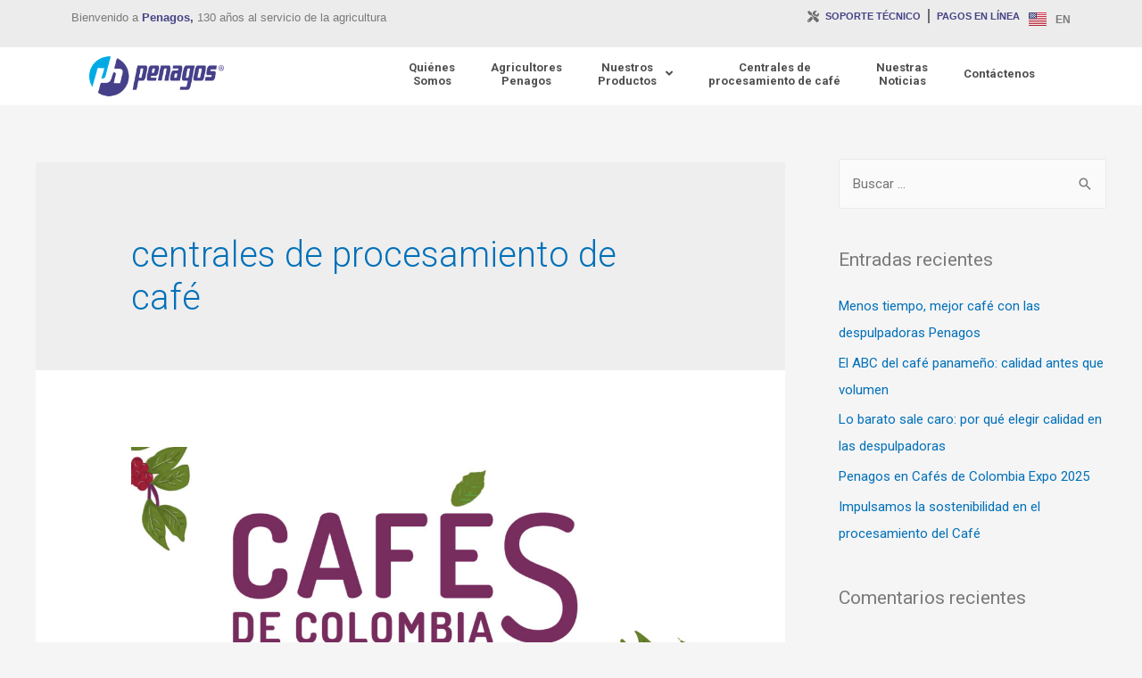

--- FILE ---
content_type: text/css
request_url: https://penagos.com/wp-content/themes/astra-child/ctc-style.css?ver=21704846639c273148234000a62f16a8
body_size: -457
content:
/*
CTC Separate Stylesheet
Updated: 2019-11-19 10:12:12
*/



--- FILE ---
content_type: text/css
request_url: https://penagos.com/wp-content/uploads/elementor/css/post-1656.css?ver=1687816350
body_size: -100
content:
.elementor-kit-1656{--e-global-color-primary:#239CD4;--e-global-color-secondary:#BFBFBF;--e-global-color-text:#7A7A7A;--e-global-color-accent:#454682;--e-global-color-56c37a12:#FFF;--e-global-color-7f51d2fe:#DFDFDF;--e-global-color-577447dd:#1FA9E2;--e-global-color-463a4f3d:#464287;--e-global-color-652a8028:#6B6B6B;--e-global-color-2cb259b8:#1B1D3A;--e-global-color-72448d27:RGBA(1, 1, 1, 0);--e-global-color-8fba04a:#BABABA;--e-global-color-0a03614:#F8FAF9;--e-global-typography-primary-font-family:"Arial";--e-global-typography-primary-font-weight:600;--e-global-typography-secondary-font-family:"Arial";--e-global-typography-secondary-font-weight:400;--e-global-typography-text-font-family:"Arial";--e-global-typography-text-font-weight:400;--e-global-typography-accent-font-family:"Arial";--e-global-typography-accent-font-weight:500;font-size:16px;}.elementor-section.elementor-section-boxed > .elementor-container{max-width:1140px;}{}h1.entry-title{display:var(--page-title-display);}@media(max-width:1024px){.elementor-section.elementor-section-boxed > .elementor-container{max-width:1024px;}}@media(max-width:767px){.elementor-section.elementor-section-boxed > .elementor-container{max-width:767px;}}

--- FILE ---
content_type: text/css
request_url: https://penagos.com/wp-content/plugins/emage-hover-effects-for-elementor/assets/css/style.min.css?ver=4.1.4
body_size: 8462
content:
.imghvr-wrapper{height:100%}.imghvr{height:100%;position:relative;overflow:hidden;-webkit-mask-image:-webkit-radial-gradient(white,#000)}.imghvr img{margin:0;width:100%;height:100%;object-fit:cover;object-position:center;vertical-align:bottom}.elementor-widget-emage_post_grid,.elementor-widget-emage_post_grid .col-row,.elementor-widget-emage_post_grid .elementor-widget-container,.elementor-widget-emage_post_grid .imghvr{height:100%}.imghvr-overlay{position:absolute;top:0;left:0;right:0;bottom:0;z-index:1}.imghvr-anim-pseudo:after,.imghvr-anim-pseudo:before,.imghvr-anim-pseudo>div:after,.imghvr-anim-pseudo>div:before,.imghvr-anim-single{background:rgba(0,0,0,.3);opacity:0}.imghvr-anim-pseudo:after,.imghvr-anim-pseudo:before,.imghvr-anim-pseudo>div:after,.imghvr-anim-pseudo>div:before{content:'';position:absolute}.imghvr:hover .imghvr-anim-pseudo:after,.imghvr:hover .imghvr-anim-pseudo:before,.imghvr:hover .imghvr-anim-pseudo>div:after,.imghvr:hover .imghvr-anim-pseudo>div:before,.imghvr:hover .imghvr-overlay{opacity:1}.imghvr-content,.imghvr-icon,.imghvr-subtitle,.imghvr-title{z-index:1}.imghvr-button-wrapper,.imghvr-content,.imghvr-icon,.imghvr-subtitle,.imghvr-title{opacity:0;-webkit-transition-property:all;transition-property:all;-webkit-transition-duration:.55s;transition-duration:.55s;-webkit-transition-timing-function:ease;transition-timing-function:ease}.imghvr:hover .imghvr-button-wrapper,.imghvr:hover .imghvr-content,.imghvr:hover .imghvr-icon,.imghvr:hover .imghvr-subtitle,.imghvr:hover .imghvr-title{opacity:1}.imghvr:hover .ih-delay-zero{-webkit-transition-delay:0s;transition-delay:0s}.imghvr:hover .ih-delay-xs{-webkit-transition-delay:175ms;transition-delay:175ms}.imghvr:hover .ih-delay-sm{-webkit-transition-delay:.35s;transition-delay:.35s}.imghvr:hover .ih-delay-md{-webkit-transition-delay:525ms;transition-delay:525ms}.imghvr:hover .ih-delay-lg{-webkit-transition-delay:.7s;transition-delay:.7s}.imghvr:hover .ih-delay-xl{-webkit-transition-delay:875ms;transition-delay:875ms}.imghvr:hover .ih-delay-xxl{-webkit-transition-delay:1.05s;transition-delay:1.05s}.imghvr-content-wrapper{position:absolute;display:-webkit-box;display:-ms-flexbox;display:flex;-webkit-box-orient:vertical;-webkit-box-direction:normal;-ms-flex-direction:column;flex-direction:column;-webkit-box-align:center;-ms-flex-align:center;align-items:center;-webkit-box-pack:center;-ms-flex-pack:center;justify-content:center;text-align:center;top:0;left:0;right:0;bottom:0;width:100%;height:100%;z-index:2;padding:20px;opacity:0}.imghvr-content-left{-webkit-box-align:start;-ms-flex-align:start;-ms-grid-row-align:flex-start;align-items:flex-start;text-align:left}.imghvr-content-right{-webkit-box-align:end;-ms-flex-align:end;-ms-grid-row-align:flex-end;align-items:flex-end;text-align:right}.imghvr:hover .imghvr-content-wrapper{opacity:1}.imghvr-link{position:absolute;top:0;bottom:0;left:0;right:0;z-index:2}.imghvr-buttons{display:-webkit-box;display:-ms-flexbox;display:flex;z-index:3}.imghvr-buttons-column{-webkit-box-orient:vertical;-webkit-box-direction:normal;-ms-flex-direction:column;flex-direction:column}.imghvr-button{display:-webkit-box;display:-ms-flexbox;display:flex;-webkit-box-align:center;-ms-flex-align:center;align-items:center;-webkit-box-pack:center;-ms-flex-pack:center;justify-content:center;background:#fff;color:#222;font-size:.8em;padding:10px 15px;line-height:normal;border-radius:3px;text-decoration:none!important}.imghvr-buttons-icon-right .imghvr-button i{margin-right:.3em}.imghvr-buttons-icon-right .imghvr-button i{-webkit-box-ordinal-group:2;-ms-flex-order:1;order:1;margin-left:.3em}.imghvr-anim-none{opacity:1}.imghvr-anim-zoom-in,.imghvr:hover .imghvr-anim-zoom-in-alt,.imghvr:hover .imghvr-anim-zoom-out{-webkit-transform:scale(1);transform:scale(1)}.imghvr-anim-zoom-out,.imghvr:hover .imghvr-anim-zoom-in{-webkit-transform:scale(1.2);transform:scale(1.2)}.imghvr-anim-zoom-in-alt{-webkit-transform:scale(.5);transform:scale(.5)}.imghvr-anim-crop{opacity:1;box-shadow:inset 0 0 0 0 #fff}.imghvr:hover .imghvr-anim-crop{box-shadow:inset 0 0 0 25px #fff}.imghvr:hover .imghvr-anim-grayscale{filter:url('data:image/svg+xml;charset=utf-8,<svg xmlns="http://www.w3.org/2000/svg"><filter id="filter"><feColorMatrix type="matrix" color-interpolation-filters="sRGB" values="0.2126 0.7152 0.0722 0 0 0.2126 0.7152 0.0722 0 0 0.2126 0.7152 0.0722 0 0 0 0 0 1 0" /></filter></svg>#filter');-webkit-filter:grayscale(1);filter:grayscale(1)}.imghvr-anim-color{filter:url('data:image/svg+xml;charset=utf-8,<svg xmlns="http://www.w3.org/2000/svg"><filter id="filter"><feColorMatrix type="matrix" color-interpolation-filters="sRGB" values="0.2126 0.7152 0.0722 0 0 0.2126 0.7152 0.0722 0 0 0.2126 0.7152 0.0722 0 0 0 0 0 1 0" /></filter></svg>#filter');-webkit-filter:grayscale(1);filter:grayscale(1)}.imghvr:hover .imghvr-anim-color{filter:url('data:image/svg+xml;charset=utf-8,<svg xmlns="http://www.w3.org/2000/svg"><filter id="filter"><feColorMatrix type="matrix" color-interpolation-filters="sRGB" values="1 0 0 0 0 0 1 0 0 0 0 0 1 0 0 0 0 0 1 0" /></filter></svg>#filter');-webkit-filter:grayscale(0);filter:grayscale(0)}.imghvr-anim-blur{-webkit-transform:scale(1.05);transform:scale(1.05)}.imghvr:hover .imghvr-anim-blur{-webkit-filter:blur(2px);filter:url('data:image/svg+xml;charset=utf-8,<svg xmlns="http://www.w3.org/2000/svg"><filter id="filter"><feGaussianBlur stdDeviation="2" /></filter></svg>#filter');filter:blur(2px)}.imghvr-anim-rotate{-webkit-transform:scale(1.3);transform:scale(1.3)}.imghvr:hover .imghvr-anim-rotate,.imghvr:hover .imghvr-anim-scale-rotate-right{-webkit-transform:scale(1.3) rotate(5deg);transform:scale(1.3) rotate(5deg)}.imghvr:hover .imghvr-anim-scale-rotate-left{-webkit-transform:scale(1.3) rotate(-5deg);transform:scale(1.3) rotate(-5deg)}.imghvr-anim-move{-webkit-transform:scale(1.1);transform:scale(1.1)}.imghvr-anim-move-up,.imghvr:hover .imghvr-anim-move-down{-webkit-transform-origin:top;transform-origin:top}.imghvr-anim-move-down,.imghvr:hover .imghvr-anim-move-up{-webkit-transform-origin:bottom;transform-origin:bottom}.imghvr-anim-move-left,.imghvr:hover .imghvr-anim-move-right{-webkit-transform-origin:left;transform-origin:left}.imghvr-anim-move-right,.imghvr:hover .imghvr-anim-move-left{-webkit-transform-origin:right;transform-origin:right}.imghvr:hover .imghvr-anim-scroll{-webkit-transform:translateY(-100%);transform:translateY(-100%)}.imghvr:hover .imghvr-anim-bg-none{background:0 0!important}.imghvr-anim-slide-in-down,.imghvr:hover .imghvr-anim-slide-out-up{-webkit-transform:translateY(-100%);transform:translateY(-100%)}.imghvr-anim-slide-in-up,.imghvr:hover .imghvr-anim-slide-out-down{-webkit-transform:translateY(100%);transform:translateY(100%)}.imghvr-anim-slide-in-right,.imghvr:hover .imghvr-anim-slide-out-left{-webkit-transform:translateX(-100%);transform:translateX(-100%)}.imghvr-anim-slide-in-left,.imghvr:hover .imghvr-anim-slide-out-right{-webkit-transform:translateX(100%);transform:translateX(100%)}.imghvr:hover .imghvr-anim-slide-in{-webkit-transform:translateX(0) translateY(0);transform:translateX(0) translateY(0)}.imghvr-anim-slide-in{opacity:1}.imghvr-anim-slide-in-top-left,.imghvr:hover .imghvr-anim-slide-out-top-left{-webkit-transform:translateX(-100%) translateY(-100%);transform:translateX(-100%) translateY(-100%)}.imghvr-anim-slide-in-top-right,.imghvr:hover .imghvr-anim-slide-out-top-right{-webkit-transform:translateX(100%) translateY(-100%);transform:translateX(100%) translateY(-100%)}.imghvr-anim-slide-in-bottom-left,.imghvr:hover .imghvr-anim-slide-out-bottom-left{-webkit-transform:translateX(-100%) translateY(100%);transform:translateX(-100%) translateY(100%)}.imghvr-anim-slide-in-bottom-right,.imghvr:hover .imghvr-anim-slide-out-bottom-right{-webkit-transform:translateX(100%) translateY(100%);transform:translateX(100%) translateY(100%)}.imghvr-anim-slide-content{height:0;opacity:1;overflow:hidden;-webkit-transition-property:height;transition-property:height}.imghvr-anim-slide-content-down{transform-origin:100%}.imghvr-anim-fade-up{-webkit-transform:translateY(10%);transform:translateY(10%)}.imghvr-anim-fade-down{-webkit-transform:translateY(-10%);transform:translateY(-10%)}.imghvr-anim-fade-left{-webkit-transform:translateX(10%);transform:translateX(10%)}.imghvr-anim-fade-right{-webkit-transform:translateX(-10%);transform:translateX(-10%)}.imghvr:hover .imghvr-anim-fade{-webkit-transform:translateX(0) translateY(0);transform:translateX(0) translateY(0)}.imghvr-anim-fade-content-up{-webkit-transform:translateY(30%);transform:translateY(30%)}.imghvr-anim-fade-content-down{-webkit-transform:translateY(-30%);transform:translateY(-30%)}.imghvr-anim-fade-content-left{-webkit-transform:translateX(30%);transform:translateX(30%)}.imghvr-anim-fade-content-right{-webkit-transform:translateX(-30%);transform:translateX(-30%)}.imghvr:hover .imghvr-anim-fade-content{-webkit-transform:translateX(0) translateY(0);transform:translateX(0) translateY(0)}.imghvr-anim-zoom-content-in{-webkit-transform:scale(1.5);transform:scale(1.5)}.imghvr-anim-zoom-content-out{-webkit-transform:scale(.5);transform:scale(.5)}.imghvr:hover .imghvr-anim-zoom-content{-webkit-transform:scale(1);transform:scale(1)}.imghvr-anim-flip-content-x{-webkit-transform:rotateX(-90deg);transform:rotateX(-90deg)}.imghvr-anim-flip-content-y{-webkit-transform:rotateY(-90deg);transform:rotateY(-90deg)}.imghvr:hover .imghvr-anim-flip-content{-webkit-transform:rotate(0);transform:rotate(0)}.imghvr-perspective{-webkit-perspective:50em;perspective:50em}.imghvr-anim-hinge-up{-webkit-transform-origin:50% 0;transform-origin:50% 0}.imghvr-anim-hinge-down{-webkit-transform-origin:50% 100%;transform-origin:50% 100%}.imghvr-anim-hinge-left{-webkit-transform-origin:0 50%;transform-origin:0 50%}.imghvr-anim-hinge-right{-webkit-transform-origin:100% 50%;transform-origin:100% 50%}.imghvr-content-wrapper.imghvr-anim-hinge,.imghvr:hover .imghvr-anim-hinge{opacity:0}.imghvr-content-wrapper.imghvr-anim-hinge-up,.imghvr:hover .imghvr-anim-hinge-up{-webkit-transform:rotateX(-90deg);transform:rotateX(-90deg)}.imghvr-content-wrapper.imghvr-anim-hinge-down,.imghvr:hover .imghvr-anim-hinge-down{-webkit-transform:rotateX(90deg);transform:rotateX(90deg)}.imghvr-content-wrapper.imghvr-anim-hinge-right,.imghvr:hover .imghvr-anim-hinge-left{-webkit-transform:rotateY(90deg);transform:rotateY(90deg)}.imghvr-content-wrapper.imghvr-anim-hinge-left,.imghvr:hover .imghvr-anim-hinge-right{-webkit-transform:rotateY(-90deg);transform:rotateY(-90deg)}.imghvr:hover .imghvr-content-wrapper.imghvr-anim-hinge{opacity:1}.imghvr:hover .imghvr-content-wrapper.imghvr-anim-hinge{-webkit-transform:rotateX(0) rotateY(0)!important;transform:rotateX(0) rotateY(0)!important}.imghvr-anim-flip{-webkit-backface-visibility:hidden;backface-visibility:hidden;-webkit-perspective:50em;perspective:50em}.imghvr:hover .imghvr-anim-flip{opacity:0}.imghvr:hover .imghvr-content-wrapper.imghvr-anim-flip{opacity:1}.imghvr:hover .imghvr-anim-flip-hor{-webkit-transform:rotateX(-180deg);transform:rotateX(-180deg)}.imghvr:hover .imghvr-anim-flip-vert{-webkit-transform:rotateY(-180deg);transform:rotateY(-180deg)}.imghvr:hover .imghvr-anim-flip-diag-left{-webkit-transform:rotate3d(-1,1,0,100deg);transform:rotate3d(-1,1,0,100deg)}.imghvr:hover .imghvr-anim-flip-diag-right{-webkit-transform:rotate3d(-1,-1,0,100deg);transform:rotate3d(-1,-1,0,100deg)}.imghvr-content-wrapper.imghvr-anim-flip-hor{-webkit-transform-origin:0 50%;transform-origin:0 50%;-webkit-transform:rotateX(90deg);transform:rotateX(90deg)}.imghvr:hover .imghvr-content-wrapper.imghvr-anim-flip-hor{-webkit-transform:rotateX(0);transform:rotateX(0)}.imghvr-content-wrapper.imghvr-anim-flip-vert{-webkit-transform-origin:50% 0;transform-origin:50% 0;-webkit-transform:rotateY(90deg);transform:rotateY(90deg)}.imghvr:hover .imghvr-content-wrapper.imghvr-anim-flip-vert{-webkit-transform:rotateY(0);transform:rotateY(0)}.imghvr-content-wrapper.imghvr-anim-flip-diag-left{-webkit-transform:rotate3d(1,-1,0,100deg);transform:rotate3d(1,-1,0,100deg)}.imghvr:hover .imghvr-content-wrapper.imghvr-anim-flip-diag-left{-webkit-transform:rotate3d(0,0,0,0deg);transform:rotate3d(0,0,0,0deg)}.imghvr-content-wrapper.imghvr-anim-flip-diag-right{-webkit-transform:rotate3d(1,1,0,100deg);transform:rotate3d(1,1,0,100deg)}.imghvr:hover .imghvr-content-wrapper.imghvr-anim-flip-diag-right{-webkit-transform:rotate3d(0,0,0,0deg);transform:rotate3d(0,0,0,0deg)}.imghvr-anim-shutter-out{opacity:1}.imghvr-anim-shutter-out-hor{left:50%;right:50%;width:auto;height:auto}.imghvr:hover .imghvr-anim-shutter-out-hor{left:0;right:0}.imghvr-anim-shutter-out-vert{top:50%;bottom:50%;width:auto;height:auto}.imghvr:hover .imghvr-anim-shutter-out-vert{top:0;bottom:0}.imghvr-anim-shutter-out-diag-left{top:50%;bottom:50%;left:-35%;right:-35%;-webkit-transform:rotate(45deg);transform:rotate(45deg)}.imghvr:hover .imghvr-anim-shutter-out-diag-left{top:-35%;bottom:-35%}.imghvr-anim-shutter-out-diag-right{top:50%;bottom:50%;left:-35%;right:-35%;-webkit-transform:rotate(-45deg);transform:rotate(-45deg)}.imghvr:hover .imghvr-anim-shutter-out-diag-right{top:-35%;bottom:-35%}.imghvr-anim-shutter-in-hor:before{right:0;bottom:0;width:0;height:100%}.imghvr-anim-shutter-in-hor:after{top:0;left:0;width:0;height:100%}.imghvr:hover .imghvr-anim-shutter-in-hor:after,.imghvr:hover .imghvr-anim-shutter-in-hor:before{width:50%}.imghvr-anim-shutter-in-vert:before{right:0;bottom:0;height:0;width:100%}.imghvr-anim-shutter-in-vert:after{top:0;left:0;height:0;width:100%}.imghvr:hover .imghvr-anim-shutter-in-vert:after,.imghvr:hover .imghvr-anim-shutter-in-vert:before{height:50%}.imghvr-anim-zoom-in-out,.imghvr-anim-zoom-out-in{opacity:1}.imghvr-anim-zoom-out-in{-webkit-transform:scale(1.2);transform:scale(1.2)}.imghvr:hover .imghvr-anim-zoom-in-out{animation:zoom-in-out;-webkit-animation:zoom-in-out}.imghvr:hover .imghvr-anim-zoom-out-in{animation:zoom-out-in;-webkit-animation:zoom-out-in}@-webkit-keyframes zoom-in-out{0%{-webkit-transform:scale(1);transform:scale(1)}50%{-webkit-transform:scale(1.2);transform:scale(1.2)}100%{-webkit-transform:scale(1);transform:scale(1)}}@keyframes zoom-in-out{0%{-webkit-transform:scale(1);transform:scale(1)}50%{-webkit-transform:scale(1.2);transform:scale(1.2)}100%{-webkit-transform:scale(1);transform:scale(1)}}@-webkit-keyframes zoom-out-in{0%{-webkit-transform:scale(1.2);transform:scale(1.2)}50%{-webkit-transform:scale(1);transform:scale(1)}100%{-webkit-transform:scale(1.2);transform:scale(1.2)}}@keyframes zoom-out-in{0%{-webkit-transform:scale(1.2);transform:scale(1.2)}50%{-webkit-transform:scale(1);transform:scale(1)}100%{-webkit-transform:scale(1.2);transform:scale(1.2)}}.imghvr-anim-shutter-in-out-diag-left:before,.imghvr-anim-shutter-in-out-diag-right:before,.imghvr-anim-shutter-in-out-hor:before,.imghvr-anim-shutter-in-out-vert:before{right:0;bottom:0}.imghvr-anim-shutter-in-out-diag-left:after,.imghvr-anim-shutter-in-out-diag-right:after,.imghvr-anim-shutter-in-out-hor:after,.imghvr-anim-shutter-in-out-vert:after{top:0;left:0}.imghvr-anim-shutter-in-out-hor:after,.imghvr-anim-shutter-in-out-hor:before{width:0;height:100%;opacity:.75}.imghvr:hover .imghvr-anim-shutter-in-out-hor:after,.imghvr:hover .imghvr-anim-shutter-in-out-hor:before{width:100%}.imghvr-anim-shutter-in-out-vert:after,.imghvr-anim-shutter-in-out-vert:before{height:0;width:100%;opacity:.75}.imghvr:hover .imghvr-anim-shutter-in-out-vert:after,.imghvr:hover .imghvr-anim-shutter-in-out-vert:before{height:100%}.imghvr-anim-shutter-in-out-diag-left:after,.imghvr-anim-shutter-in-out-diag-left:before{width:200%;height:200%;-webkit-transition:all .6s ease;transition:all .6s ease;opacity:.75}.imghvr-anim-shutter-in-out-diag-left:before{-webkit-transform:skew(-45deg) translateX(150%);transform:skew(-45deg) translateX(150%)}.imghvr-anim-shutter-in-out-diag-left:after{-webkit-transform:skew(-45deg) translateX(-150%);transform:skew(-45deg) translateX(-150%)}.imghvr:hover .imghvr-anim-shutter-in-out-diag-left:before{-webkit-transform:skew(-45deg) translateX(50%);transform:skew(-45deg) translateX(50%)}.imghvr:hover .imghvr-anim-shutter-in-out-diag-left:after{-webkit-transform:skew(-45deg) translateX(-50%);transform:skew(-45deg) translateX(-50%)}.imghvr-anim-shutter-in-out-diag-right:after,.imghvr-anim-shutter-in-out-diag-right:before{width:200%;height:200%;-webkit-transition:all .6s ease;transition:all .6s ease;opacity:.75}.imghvr-anim-shutter-in-out-diag-right:before{-webkit-transform:skew(45deg) translateX(100%);transform:skew(45deg) translateX(100%)}.imghvr-anim-shutter-in-out-diag-right:after{-webkit-transform:skew(45deg) translateX(-100%);transform:skew(45deg) translateX(-100%)}.imghvr:hover .imghvr-anim-shutter-in-out-diag-right:before{-webkit-transform:skew(45deg) translateX(0);transform:skew(45deg) translateX(0)}.imghvr:hover .imghvr-anim-shutter-in-out-diag-right:after{-webkit-transform:skew(45deg) translateX(0);transform:skew(45deg) translateX(0)}.imghvr-anim-fold-up{-webkit-transform-origin:49% 0;transform-origin:49% 0}.imghvr-content-wrapper.imghvr-anim-fold-up,.imghvr:hover .imghvr-anim-fold-up{-webkit-transform:rotateX(90deg) scale(.6) translateY(50%);transform:rotateX(90deg) scale(.6) translateY(50%)}.imghvr:hover .imghvr-content-wrapper.imghvr-anim-fold-up{-webkit-transform:rotateX(0) scale(1) translateY(0);transform:rotateX(0) scale(1) translateY(0)}.imghvr-anim-fold-down{-webkit-transform-origin:50% 100%;transform-origin:50% 100%}.imghvr-content-wrapper.imghvr-anim-fold-down,.imghvr:hover .imghvr-anim-fold-down{-webkit-transform:rotateX(-90deg) scale(.6) translateY(-50%);transform:rotateX(-90deg) scale(.6) translateY(-50%)}.imghvr:hover .imghvr-content-wrapper.imghvr-anim-fold-down{-webkit-transform:rotateX(0) scale(1) translateY(0);transform:rotateX(0) scale(1) translateY(0)}.imghvr-anim-fold-left{-webkit-transform-origin:0 50%;transform-origin:0 50%}.imghvr-content-wrapper.imghvr-anim-fold-left,.imghvr:hover .imghvr-anim-fold-left{-webkit-transform:rotateY(-90deg) scale(.6) translateX(50%);transform:rotateY(-90deg) scale(.6) translateX(50%)}.imghvr:hover .imghvr-content-wrapper.imghvr-anim-fold-left{-webkit-transform:rotateY(0) scale(1) translateX(0);transform:rotateY(0) scale(1) translateX(0)}.imghvr-anim-fold-right{-webkit-transform-origin:100% 50%;transform-origin:100% 50%}.imghvr-content-wrapper.imghvr-anim-fold-right,.imghvr:hover .imghvr-anim-fold-right{-webkit-transform:rotateY(90deg) scale(.6) translateX(-50%);transform:rotateY(90deg) scale(.6) translateX(-50%)}.imghvr:hover .imghvr-content-wrapper.imghvr-anim-fold-right{-webkit-transform:rotateY(0) scale(1) translateX(0);transform:rotateY(0) scale(1) translateX(0)}.imghvr-anim-zoom-out-slide{-webkit-transform:scale(1.2);transform:scale(1.2)}.imghvr:hover .imghvr-anim-zoom-out-slide-up{-webkit-animation:imghvr-zoom-out-slide-up;animation:imghvr-zoom-out-slide-up}.imghvr:hover .imghvr-anim-zoom-out-slide-down{-webkit-animation:imghvr-zoom-out-slide-down;animation:imghvr-zoom-out-slide-down}.imghvr:hover .imghvr-anim-zoom-out-slide-left{-webkit-animation:imghvr-zoom-out-slide-left;animation:imghvr-zoom-out-slide-left}.imghvr:hover .imghvr-anim-zoom-out-slide-right{-webkit-animation:imghvr-zoom-out-slide-right;animation:imghvr-zoom-out-slide-right}.imghvr:hover .imghvr-anim-zoom-out-slide-down,.imghvr:hover .imghvr-anim-zoom-out-slide-left,.imghvr:hover .imghvr-anim-zoom-out-slide-right,.imghvr:hover .imghvr-anim-zoom-out-slide-up{-webkit-animation-iteration-count:1;animation-iteration-count:1;-webkit-animation-fill-mode:forwards;animation-fill-mode:forwards}@-webkit-keyframes imghvr-zoom-out-slide-up{50%{-webkit-transform:scale(1) translateY(0);transform:scale(1) translateY(0)}100%{-webkit-transform:scale(1) translateY(-100%);transform:scale(1) translateY(-100%)}}@keyframes imghvr-zoom-out-slide-up{50%{-webkit-transform:scale(1) translateY(0);transform:scale(1) translateY(0)}100%{-webkit-transform:scale(1) translateY(-100%);transform:scale(1) translateY(-100%)}}@-webkit-keyframes imghvr-zoom-out-slide-down{50%{-webkit-transform:scale(1) translateY(0);transform:scale(1) translateY(0)}100%{-webkit-transform:scale(1) translateY(100%);transform:scale(1) translateY(100%)}}@keyframes imghvr-zoom-out-slide-down{50%{-webkit-transform:scale(1) translateY(0);transform:scale(1) translateY(0)}100%{-webkit-transform:scale(1) translateY(100%);transform:scale(1) translateY(100%)}}@-webkit-keyframes imghvr-zoom-out-slide-left{50%{-webkit-transform:scale(1) translateX(0);transform:scale(1) translateX(0)}100%{-webkit-transform:scale(1) translateX(-100%);transform:scale(1) translateX(-100%)}}@keyframes imghvr-zoom-out-slide-left{50%{-webkit-transform:scale(1) translateX(0);transform:scale(1) translateX(0)}100%{-webkit-transform:scale(1) translateX(-100%);transform:scale(1) translateX(-100%)}}@-webkit-keyframes imghvr-zoom-out-slide-right{50%{-webkit-transform:scale(1) translateX(0);transform:scale(1) translateX(0)}100%{-webkit-transform:scale(1) translateX(100%);transform:scale(1) translateX(100%)}}@keyframes imghvr-zoom-out-slide-right{50%{-webkit-transform:scale(1) translateX(0);transform:scale(1) translateX(0)}100%{-webkit-transform:scale(1) translateX(100%);transform:scale(1) translateX(100%)}}.imghvr:hover .imghvr-anim-zoom-out-flip-hor{-webkit-transform:rotateX(-100deg) translateY(50%) scale(.5);transform:rotateX(-100deg) translateY(50%) scale(.5);opacity:0}.imghvr:hover .imghvr-anim-zoom-out-flip-vert{-webkit-transform:rotateY(-100deg) translateX(50%) scale(.5);transform:rotateY(-100deg) translateX(50%) scale(.5);opacity:0}.imghvr-content-wrapper.imghvr-anim-zoom-in-flip-hor{-webkit-transform:rotateX(90deg) translateY(-100%) scale(.5);transform:rotateX(90deg) translateY(-100%) scale(.5);-webkit-transform-origin:50% 50%;transform-origin:50% 50%}.imghvr:hover .imghvr-content-wrapper.imghvr-anim-zoom-in-flip-hor{-webkit-transform:rotateX(0) translateY(0) scale(1);transform:rotateX(0) translateY(0) scale(1)}.imghvr-content-wrapper.imghvr-anim-zoom-in-flip-vert{-webkit-transform:rotateY(90deg) translate(50%,0) scale(.5);transform:rotateY(90deg) translate(50%,0) scale(.5);-webkit-transform-origin:50% 50%;transform-origin:50% 50%}.imghvr:hover .imghvr-content-wrapper.imghvr-anim-zoom-in-flip-vert{-webkit-transform:rotateY(0) translate(0,0) scale(1);transform:rotateY(0) translate(0,0) scale(1)}.imghvr-anim-strip-shutter-up:before{top:0}.imghvr-anim-strip-shutter-up:after{top:25%;-webkit-transition-delay:105ms!important;transition-delay:105ms!important}.imghvr-anim-strip-shutter-up:after,.imghvr-anim-strip-shutter-up:before,.imghvr-anim-strip-shutter-up>div:after,.imghvr-anim-strip-shutter-up>div:before{height:25%;width:100%;-webkit-transform:scaleX(0);transform:scaleX(0);left:0}.imghvr-anim-strip-shutter-up div:before{top:50%;-webkit-transition-delay:.21s!important;transition-delay:.21s!important}.imghvr-anim-strip-shutter-up div:after{top:75%;-webkit-transition-delay:.35s!important;transition-delay:.35s!important}.imghvr-anim-strip-shutter-down:after,.imghvr-anim-strip-shutter-down:before,.imghvr-anim-strip-shutter-down>div:after,.imghvr-anim-strip-shutter-down>div:before{height:25%;width:100%;-webkit-transform:scaleX(0);transform:scaleX(0);left:0}.imghvr-anim-strip-shutter-down:before{top:0;-webkit-transition-delay:.35s;transition-delay:.35s}.imghvr-anim-strip-shutter-down:after{top:25%;-webkit-transition-delay:.21s;transition-delay:.21s}.imghvr-anim-strip-shutter-down>div:before{top:50%;-webkit-transition-delay:105ms;transition-delay:105ms}.imghvr-anim-strip-shutter-down>div:after{top:75%;-webkit-transition-delay:0s;transition-delay:0s}.imghvr-anim-strip-shutter-left:after,.imghvr-anim-strip-shutter-left:before,.imghvr-anim-strip-shutter-left>div:after,.imghvr-anim-strip-shutter-left>div:before{width:25%;height:100%;-webkit-transform:scaleY(0);transform:scaleY(0);top:0}.imghvr-anim-strip-shutter-left:before{left:0;-webkit-transition-delay:.35s;transition-delay:.35s}.imghvr-anim-strip-shutter-left:after{left:25%;-webkit-transition-delay:.21s;transition-delay:.21s}.imghvr-anim-strip-shutter-left>div:before{left:50%;-webkit-transition-delay:105ms;transition-delay:105ms}.imghvr-anim-strip-shutter-left>div:after{left:75%;-webkit-transition-delay:0s;transition-delay:0s}.imghvr-anim-strip-shutter-right:after,.imghvr-anim-strip-shutter-right:before,.imghvr-anim-strip-shutter-right>div:after,.imghvr-anim-strip-shutter-right>div:before{width:25%;height:100%;-webkit-transform:scaleY(0);transform:scaleY(0);top:0}.imghvr-anim-strip-shutter-right:before{left:0;-webkit-transition-delay:0s;transition-delay:0s}.imghvr-anim-strip-shutter-right:after{left:25%;-webkit-transition-delay:105ms;transition-delay:105ms}.imghvr-anim-strip-shutter-right>div:before{left:50%;-webkit-transition-delay:.21s;transition-delay:.21s}.imghvr-anim-strip-shutter-right>div:after{left:75%;-webkit-transition-delay:.35s;transition-delay:.35s}.imghvr:hover .imghvr-anim-strip-shutter div:after,.imghvr:hover .imghvr-anim-strip-shutter div:before,.imghvr:hover .imghvr-anim-strip-shutter:after,.imghvr:hover .imghvr-anim-strip-shutter:before{-webkit-transform:scale(1);transform:scale(1)}.imghvr-anim-strip-hor{opacity:1;background:0 0}.imghvr-anim-strip-hor:after,.imghvr-anim-strip-hor:before,.imghvr-anim-strip-hor>div:after,.imghvr-anim-strip-hor>div:before{height:25%;width:100%;-webkit-transform:scaleX(0);transform:scaleX(0);left:0;opacity:1}.imghvr:hover .imghvr-anim-strip-hor:after,.imghvr:hover .imghvr-anim-strip-hor:before,.imghvr:hover .imghvr-anim-strip-hor>div:after,.imghvr:hover .imghvr-anim-strip-hor>div:before{-webkit-transform:scale(1);transform:scale(1)}.imghvr-anim-strip-hor:before{top:0}.imghvr-anim-strip-hor:after{top:25%}.imghvr-anim-strip-hor>div:before{top:50%}.imghvr-anim-strip-hor>div:after{top:75%}.imghvr-anim-strip-hor-up:after,.imghvr-anim-strip-hor-up:before,.imghvr-anim-strip-hor-up>div:after,.imghvr-anim-strip-hor-up>div:before{-webkit-transform:scaleX(1);transform:scaleX(1);-webkit-transform:scaleY(0);transform:scaleY(0);-webkit-transform-origin:50% 100%;transform-origin:50% 100%}.imghvr-anim-strip-hor-down:after,.imghvr-anim-strip-hor-down:before,.imghvr-anim-strip-hor-down>div:after,.imghvr-anim-strip-hor-down>div:before{-webkit-transform:scaleX(1);transform:scaleX(1);-webkit-transform:scaleY(0);transform:scaleY(0);-webkit-transform-origin:50% 0;transform-origin:50% 0}.imghvr-anim-strip-hor-top-left:after,.imghvr-anim-strip-hor-top-left:before,.imghvr-anim-strip-hor-top-left>div:after,.imghvr-anim-strip-hor-top-left>div:before{-webkit-transform-origin:0 0;transform-origin:0 0}.imghvr-anim-strip-hor-top-left:before{-webkit-transition-delay:0s;transition-delay:0s}.imghvr-anim-strip-hor-top-left:after{-webkit-transition-delay:105ms;transition-delay:105ms}.imghvr-anim-strip-hor-top-left>div:before{-webkit-transition-delay:.21s;transition-delay:.21s}.imghvr-anim-strip-hor-top-left>div:after{-webkit-transition-delay:.35s;transition-delay:.35s}.imghvr-anim-strip-hor-top-right:after,.imghvr-anim-strip-hor-top-right:before,.imghvr-anim-strip-hor-top-right>div:after,.imghvr-anim-strip-hor-top-right>div:before{-webkit-transform-origin:100% 0;transform-origin:100% 0}.imghvr-anim-strip-hor-top-right:before{-webkit-transition-delay:0s;transition-delay:0s}.imghvr-anim-strip-hor-top-right:after{-webkit-transition-delay:105ms;transition-delay:105ms}.imghvr-anim-strip-hor-top-right>div:before{-webkit-transition-delay:.21s;transition-delay:.21s}.imghvr-anim-strip-hor-top-right>div:after{-webkit-transition-delay:.35s;transition-delay:.35s}.imghvr-anim-strip-hor-bottom-left:after,.imghvr-anim-strip-hor-bottom-left:before,.imghvr-anim-strip-hor-bottom-left>div:after,.imghvr-anim-strip-hor-bottom-left>div:before{-webkit-transform-origin:0 0;transform-origin:0 0}.imghvr-anim-strip-hor-bottom-left:before{-webkit-transition-delay:.35s;transition-delay:.35s}.imghvr-anim-strip-hor-bottom-left:after{-webkit-transition-delay:.21s;transition-delay:.21s}.imghvr-anim-strip-hor-bottom-left>div:before{-webkit-transition-delay:105ms;transition-delay:105ms}.imghvr-anim-strip-hor-bottom-left>div:after{-webkit-transition-delay:0s;transition-delay:0s}.imghvr-anim-strip-hor-bottom-right:after,.imghvr-anim-strip-hor-bottom-right:before,.imghvr-anim-strip-hor-bottom-right>div:after,.imghvr-anim-strip-hor-bottom-right>div:before{-webkit-transform-origin:100% 0;transform-origin:100% 0}.imghvr-anim-strip-hor-bottom-right:before{-webkit-transition-delay:.35s;transition-delay:.35s}.imghvr-anim-strip-hor-bottom-right:after{-webkit-transition-delay:.21s;transition-delay:.21s}.imghvr-anim-strip-hor-bottom-right>div:before{-webkit-transition-delay:105ms;transition-delay:105ms}.imghvr-anim-strip-hor-bottom-right>div:after{-webkit-transition-delay:0s;transition-delay:0s}.imghvr-anim-strip-vert{opacity:1;background:0 0}.imghvr-anim-strip-vert:after,.imghvr-anim-strip-vert:before,.imghvr-anim-strip-vert>div:after,.imghvr-anim-strip-vert>div:before{width:25%;height:100%;-webkit-transform:scaleY(0);transform:scaleY(0);top:0;opacity:1}.imghvr:hover .imghvr-anim-strip-vert:after,.imghvr:hover .imghvr-anim-strip-vert:before,.imghvr:hover .imghvr-anim-strip-vert>div:after,.imghvr:hover .imghvr-anim-strip-vert>div:before{-webkit-transform:scale(1);transform:scale(1)}.imghvr-anim-strip-vert:before{left:0}.imghvr-anim-strip-vert:after{left:25%}.imghvr-anim-strip-vert>div:before{left:50%}.imghvr-anim-strip-vert>div:after{left:75%}.imghvr-anim-strip-vert-left:after,.imghvr-anim-strip-vert-left:before,.imghvr-anim-strip-vert-left>div:after,.imghvr-anim-strip-vert-left>div:before{-webkit-transform:scaleY(1);transform:scaleY(1);-webkit-transform:scaleX(0);transform:scaleX(0);-webkit-transform-origin:100% 50%;transform-origin:100% 50%}.imghvr-anim-strip-vert-right:after,.imghvr-anim-strip-vert-right:before,.imghvr-anim-strip-vert-right>div:after,.imghvr-anim-strip-vert-right>div:before{-webkit-transform:scaleY(1);transform:scaleY(1);-webkit-transform:scaleX(0);transform:scaleX(0);-webkit-transform-origin:0 50%;transform-origin:0 50%}.imghvr-anim-strip-vert-top-left:after,.imghvr-anim-strip-vert-top-left:before,.imghvr-anim-strip-vert-top-left>div:after,.imghvr-anim-strip-vert-top-left>div:before{-webkit-transform-origin:0 0;transform-origin:0 0}.imghvr-anim-strip-vert-top-left:before{-webkit-transition-delay:0s;transition-delay:0s}.imghvr-anim-strip-vert-top-left:after{-webkit-transition-delay:105ms;transition-delay:105ms}.imghvr-anim-strip-vert-top-left>div:before{-webkit-transition-delay:.21s;transition-delay:.21s}.imghvr-anim-strip-vert-top-left>div:after{-webkit-transition-delay:.35s;transition-delay:.35s}.imghvr-anim-strip-vert-top-right:after,.imghvr-anim-strip-vert-top-right:before,.imghvr-anim-strip-vert-top-right>div:after,.imghvr-anim-strip-vert-top-right>div:before{-webkit-transform-origin:0 0;transform-origin:0 0}.imghvr-anim-strip-vert-top-right:before{-webkit-transition-delay:.35s;transition-delay:.35s}.imghvr-anim-strip-vert-top-right:after{-webkit-transition-delay:.21s;transition-delay:.21s}.imghvr-anim-strip-vert-top-right>div:before{-webkit-transition-delay:105ms;transition-delay:105ms}.imghvr-anim-strip-vert-top-right>div:after{-webkit-transition-delay:0s;transition-delay:0s}.imghvr-anim-strip-vert-bottom-left:after,.imghvr-anim-strip-vert-bottom-left:before,.imghvr-anim-strip-vert-bottom-left>div:after,.imghvr-anim-strip-vert-bottom-left>div:before{-webkit-transform-origin:0 100%;transform-origin:0 100%}.imghvr-anim-strip-vert-bottom-left:before{-webkit-transition-delay:0s;transition-delay:0s}.imghvr-anim-strip-vert-bottom-left:after{-webkit-transition-delay:105ms;transition-delay:105ms}.imghvr-anim-strip-vert-bottom-left>div:before{-webkit-transition-delay:.21s;transition-delay:.21s}.imghvr-anim-strip-vert-bottom-left>div:after{-webkit-transition-delay:.35s;transition-delay:.35s}.imghvr-anim-strip-vert-bottom-right:after,.imghvr-anim-strip-vert-bottom-right:before,.imghvr-anim-strip-vert-bottom-right>div:after,.imghvr-anim-strip-vert-bottom-right>div:before{-webkit-transform-origin:0 100%;transform-origin:0 100%}.imghvr-anim-strip-vert-bottom-right:before{-webkit-transition-delay:.35s;transition-delay:.35s}.imghvr-anim-strip-vert-bottom-right:after{-webkit-transition-delay:.21s;transition-delay:.21s}.imghvr-anim-strip-vert-bottom-right>div:before{-webkit-transition-delay:105ms;transition-delay:105ms}.imghvr-anim-strip-vert-bottom-right>div:after{-webkit-transition-delay:0s;transition-delay:0s}.imghvr-anim-pixel:after,.imghvr-anim-pixel:before,.imghvr-anim-pixel>div:after,.imghvr-anim-pixel>div:before{-webkit-transition-timing-function:steps(4);transition-timing-function:steps(4);height:25%;width:100%;-webkit-transform:scaleX(0);transform:scaleX(0);left:0}.imghvr-anim-pixel:before{top:0;-webkit-transition-delay:0s;transition-delay:0s}.imghvr-anim-pixel:after{top:25%;-webkit-transition-delay:105ms;transition-delay:105ms}.imghvr-anim-pixel>div:before{top:50%;-webkit-transition-delay:.21s;transition-delay:.21s}.imghvr-anim-pixel>div:after{top:75%;-webkit-transition-delay:.35s;transition-delay:.35s}.imghvr:hover .imghvr-anim-pixel:after,.imghvr:hover .imghvr-anim-pixel:before,.imghvr:hover .imghvr-anim-pixel>div:after,.imghvr:hover .imghvr-anim-pixel>div:before{-webkit-transform:scale(1);transform:scale(1)}.imghvr-anim-pixel-up:after,.imghvr-anim-pixel-up:before,.imghvr-anim-pixel-up>div:after,.imghvr-anim-pixel-up>div:before{-webkit-transform-origin:50% 0;transform-origin:50% 0}.imghvr-anim-pixel-up:before{-webkit-transition-delay:.35s;transition-delay:.35s}.imghvr-anim-pixel-up:after{-webkit-transition-delay:.21s;transition-delay:.21s}.imghvr-anim-pixel-up>div:before{-webkit-transition-delay:105ms;transition-delay:105ms}.imghvr-anim-pixel-up>div:after{-webkit-transition-delay:0s;transition-delay:0s}.imghvr-anim-pixel-down:after,.imghvr-anim-pixel-down:before,.imghvr-anim-pixel-down>div:after,.imghvr-anim-pixel-down>div:before{-webkit-transform-origin:50% 0;transform-origin:50% 0}.imghvr-anim-pixel-down:before{-webkit-transition-delay:0s;transition-delay:0s}.imghvr-anim-pixel-down:after{-webkit-transition-delay:105ms;transition-delay:105ms}.imghvr-anim-pixel-down>div:before{-webkit-transition-delay:.21s;transition-delay:.21s}.imghvr-anim-pixel-down>div:after{-webkit-transition-delay:.35s;transition-delay:.35s}.imghvr-anim-pixel-left:after,.imghvr-anim-pixel-left:before,.imghvr-anim-pixel-left>div:after,.imghvr-anim-pixel-left>div:before{width:25%;height:100%;-webkit-transform:scaleY(0);transform:scaleY(0);top:0}.imghvr-anim-pixel-left:before{left:0;-webkit-transition-delay:.35s;transition-delay:.35s}.imghvr-anim-pixel-left:after{left:25%;-webkit-transition-delay:.21s;transition-delay:.21s}.imghvr-anim-pixel-left>div:before{left:50%;-webkit-transition-delay:105ms;transition-delay:105ms}.imghvr-anim-pixel-left>div:after{left:75%;-webkit-transition-delay:0s;transition-delay:0s}.imghvr-anim-pixel-right:after,.imghvr-anim-pixel-right:before,.imghvr-anim-pixel-right>div:after,.imghvr-anim-pixel-right>div:before{width:25%;height:100%;-webkit-transform:scaleY(0);transform:scaleY(0);top:0}.imghvr-anim-pixel-right:before{left:0;-webkit-transition-delay:0s;transition-delay:0s}.imghvr-anim-pixel-right:after{left:25%;-webkit-transition-delay:105ms;transition-delay:105ms}.imghvr-anim-pixel-right>div:before{left:50%;-webkit-transition-delay:.21s;transition-delay:.21s}.imghvr-anim-pixel-right>div:after{left:75%;-webkit-transition-delay:.35s;transition-delay:.35s}.imghvr-anim-pixel-top-left:after,.imghvr-anim-pixel-top-left:before,.imghvr-anim-pixel-top-left>div:after,.imghvr-anim-pixel-top-left>div:before{-webkit-transform-origin:0 0;transform-origin:0 0}.imghvr-anim-pixel-top-left:before{-webkit-transition-delay:0s;transition-delay:0s}.imghvr-anim-pixel-top-left:after{-webkit-transition-delay:105ms;transition-delay:105ms}.imghvr-anim-pixel-top-left>div:before{-webkit-transition-delay:.21s;transition-delay:.21s}.imghvr-anim-pixel-top-left>div:after{-webkit-transition-delay:.35s;transition-delay:.35s}.imghvr-anim-pixel-top-right:after,.imghvr-anim-pixel-top-right:before,.imghvr-anim-pixel-top-right>div:after,.imghvr-anim-pixel-top-right>div:before{-webkit-transform-origin:100% 0;transform-origin:100% 0}.imghvr-anim-pixel-top-right:before{-webkit-transition-delay:0s;transition-delay:0s}.imghvr-anim-pixel-top-right:after{-webkit-transition-delay:105ms;transition-delay:105ms}.imghvr-anim-pixel-top-right>div:before{-webkit-transition-delay:.21s;transition-delay:.21s}.imghvr-anim-pixel-top-right>div:after{-webkit-transition-delay:.35s;transition-delay:.35s}.imghvr-anim-pixel-bottom-left:after,.imghvr-anim-pixel-bottom-left:before,.imghvr-anim-pixel-bottom-left>div:after,.imghvr-anim-pixel-bottom-left>div:before{-webkit-transform-origin:0 0;transform-origin:0 0}.imghvr-anim-pixel-bottom-left:before{-webkit-transition-delay:.35s;transition-delay:.35s}.imghvr-anim-pixel-bottom-left:after{-webkit-transition-delay:.21s;transition-delay:.21s}.imghvr-anim-pixel-bottom-left>div:before{-webkit-transition-delay:105ms;transition-delay:105ms}.imghvr-anim-pixel-bottom-left>div:after{-webkit-transition-delay:0s;transition-delay:0s}.imghvr-anim-pixel-bottom-right:after,.imghvr-anim-pixel-bottom-right:before,.imghvr-anim-pixel-bottom-right>div:after,.imghvr-anim-pixel-bottom-right>div:before{-webkit-transform-origin:100% 0;transform-origin:100% 0}.imghvr-anim-pixel-bottom-right:before{-webkit-transition-delay:.35s;transition-delay:.35s}.imghvr-anim-pixel-bottom-right:after{-webkit-transition-delay:.21s;transition-delay:.21s}.imghvr-anim-pixel-bottom-right>div:before{-webkit-transition-delay:105ms;transition-delay:105ms}.imghvr-anim-pixel-bottom-right>div:after{-webkit-transition-delay:0s;transition-delay:0s}.imghvr-anim-pivot-in{opacity:1}.imghvr:hover .imghvr-anim-pivot-in{-webkit-transform:rotate(0);transform:rotate(0)}.imghvr-anim-pivot-in-top-left{-webkit-transform:rotate(90deg);transform:rotate(90deg);-webkit-transform-origin:0 0;transform-origin:0 0}.imghvr-anim-pivot-in-top-right{-webkit-transform:rotate(-90deg);transform:rotate(-90deg);-webkit-transform-origin:100% 0;transform-origin:100% 0}.imghvr-anim-pivot-in-bottom-left{-webkit-transform:rotate(-90deg);transform:rotate(-90deg);-webkit-transform-origin:0 100%;transform-origin:0 100%}.imghvr-anim-pivot-in-bottom-right{-webkit-transform:rotate(90deg);transform:rotate(90deg);-webkit-transform-origin:100% 100%;transform-origin:100% 100%}.imghvr-anim-pivot-out{-webkit-transform:rotate(0);transform:rotate(0)}.imghvr-anim-pivot-out-top-left{-webkit-transform-origin:0 0;transform-origin:0 0}.imghvr:hover .imghvr-anim-pivot-out-top-left{-webkit-transform:rotate(90deg);transform:rotate(90deg)}.imghvr-anim-pivot-out-top-right{-webkit-transform-origin:100% 0;transform-origin:100% 0}.imghvr:hover .imghvr-anim-pivot-out-top-right{-webkit-transform:rotate(-90deg);transform:rotate(-90deg)}.imghvr-anim-pivot-out-bottom-left{-webkit-transform-origin:0 100%;transform-origin:0 100%}.imghvr:hover .imghvr-anim-pivot-out-bottom-left{-webkit-transform:rotate(-90deg);transform:rotate(-90deg)}.imghvr-anim-pivot-out-bottom-right{-webkit-transform-origin:100% 100%;transform-origin:100% 100%}.imghvr:hover .imghvr-anim-pivot-out-bottom-right{-webkit-transform:rotate(90deg);transform:rotate(90deg)}.imghvr-anim-rotate-around{-webkit-animation-name:foolishIn;animation-name:foolishIn}.imghvr:hover .imghvr-anim-rotate-around{opacity:0;-webkit-animation-name:foolishOut;animation-name:foolishOut}@-webkit-keyframes foolishIn{0%{opacity:0;-webkit-transform-origin:50% 50%;transform-origin:50% 50%;-webkit-transform:scale(0,0) rotate(360deg);transform:scale(0,0) rotate(360deg)}20%{opacity:1;-webkit-transform-origin:0 100%;transform-origin:0 100%;-webkit-transform:scale(.5,.5) rotate(0);transform:scale(.5,.5) rotate(0)}40%{opacity:1;-webkit-transform-origin:100% 100%;transform-origin:100% 100%;-webkit-transform:scale(.5,.5) rotate(0);transform:scale(.5,.5) rotate(0)}60%{opacity:1;-webkit-transform-origin:100% 0;transform-origin:100% 0;-webkit-transform:scale(.5,.5) rotate(0);transform:scale(.5,.5) rotate(0)}80%{opacity:1;-webkit-transform-origin:0 0;transform-origin:0 0;-webkit-transform:scale(.5,.5) rotate(0);transform:scale(.5,.5) rotate(0)}100%{opacity:1;-webkit-transform-origin:50% 50%;transform-origin:50% 50%;-webkit-transform:scale(1,1) rotate(0);transform:scale(1,1) rotate(0)}}@keyframes foolishIn{0%{opacity:0;-webkit-transform-origin:50% 50%;transform-origin:50% 50%;-webkit-transform:scale(0,0) rotate(360deg);transform:scale(0,0) rotate(360deg)}20%{opacity:1;-webkit-transform-origin:0 100%;transform-origin:0 100%;-webkit-transform:scale(.5,.5) rotate(0);transform:scale(.5,.5) rotate(0)}40%{opacity:1;-webkit-transform-origin:100% 100%;transform-origin:100% 100%;-webkit-transform:scale(.5,.5) rotate(0);transform:scale(.5,.5) rotate(0)}60%{opacity:1;-webkit-transform-origin:100% 0;transform-origin:100% 0;-webkit-transform:scale(.5,.5) rotate(0);transform:scale(.5,.5) rotate(0)}80%{opacity:1;-webkit-transform-origin:0 0;transform-origin:0 0;-webkit-transform:scale(.5,.5) rotate(0);transform:scale(.5,.5) rotate(0)}100%{opacity:1;-webkit-transform-origin:50% 50%;transform-origin:50% 50%;-webkit-transform:scale(1,1) rotate(0);transform:scale(1,1) rotate(0)}}@-webkit-keyframes foolishOut{0%{opacity:1;-webkit-transform-origin:50% 50%;transform-origin:50% 50%;-webkit-transform:scale(1,1) rotate(360deg);transform:scale(1,1) rotate(360deg)}20%{opacity:1;-webkit-transform-origin:0 0;transform-origin:0 0;-webkit-transform:scale(.5,.5) rotate(0);transform:scale(.5,.5) rotate(0)}40%{opacity:1;-webkit-transform-origin:100% 0;transform-origin:100% 0;-webkit-transform:scale(.5,.5) rotate(0);transform:scale(.5,.5) rotate(0)}60%{opacity:1;-webkit-transform-origin:100% 100%;transform-origin:100% 100%;-webkit-transform:scale(.5,.5) rotate(0);transform:scale(.5,.5) rotate(0)}80%{opacity:1;-webkit-transform-origin:0 100%;transform-origin:0 100%;-webkit-transform:scale(.5,.5) rotate(0);transform:scale(.5,.5) rotate(0)}100%{opacity:0;-webkit-transform-origin:50% 50%;transform-origin:50% 50%;-webkit-transform:scale(0,0) rotate(0);transform:scale(0,0) rotate(0)}}@keyframes foolishOut{0%{opacity:1;-webkit-transform-origin:50% 50%;transform-origin:50% 50%;-webkit-transform:scale(1,1) rotate(360deg);transform:scale(1,1) rotate(360deg)}20%{opacity:1;-webkit-transform-origin:0 0;transform-origin:0 0;-webkit-transform:scale(.5,.5) rotate(0);transform:scale(.5,.5) rotate(0)}40%{opacity:1;-webkit-transform-origin:100% 0;transform-origin:100% 0;-webkit-transform:scale(.5,.5) rotate(0);transform:scale(.5,.5) rotate(0)}60%{opacity:1;-webkit-transform-origin:100% 100%;transform-origin:100% 100%;-webkit-transform:scale(.5,.5) rotate(0);transform:scale(.5,.5) rotate(0)}80%{opacity:1;-webkit-transform-origin:0 100%;transform-origin:0 100%;-webkit-transform:scale(.5,.5) rotate(0);transform:scale(.5,.5) rotate(0)}100%{opacity:0;-webkit-transform-origin:50% 50%;transform-origin:50% 50%;-webkit-transform:scale(0,0) rotate(0);transform:scale(0,0) rotate(0)}}.imghvr-anim-lightspeed-in-left{-webkit-transform:translate(100%,0);transform:translate(100%,0);-webkit-transform-origin:50% 100%;transform-origin:50% 100%;opacity:1}.imghvr:hover .imghvr-anim-lightspeed-in-left{-webkit-animation:imghvr-lightspeed-in-left .4025s ease-in forwards;animation:imghvr-lightspeed-in-left .4025s ease-in forwards;opacity:1}@-webkit-keyframes imghvr-lightspeed-in-left{from{-webkit-transform:translate(100%,0) skewX(-20deg);transform:translate(100%,0) skewX(-20deg)}50%{-webkit-transform:translate(0,0) skewX(-20deg);transform:translate(0,0) skewX(-20deg)}75%{-webkit-transform:translate(0,0) skewX(10deg);transform:translate(0,0) skewX(10deg)}to{-webkit-transform:translate(0,0) skewX(0);transform:translate(0,0) skewX(0)}}@keyframes imghvr-lightspeed-in-left{from{-webkit-transform:translate(100%,0) skewX(-20deg);transform:translate(100%,0) skewX(-20deg)}50%{-webkit-transform:translate(0,0) skewX(-20deg);transform:translate(0,0) skewX(-20deg)}75%{-webkit-transform:translate(0,0) skewX(10deg);transform:translate(0,0) skewX(10deg)}to{-webkit-transform:translate(0,0) skewX(0);transform:translate(0,0) skewX(0)}}.imghvr-anim-lightspeed-in-right{-webkit-transform:translate(-100%,0);transform:translate(-100%,0);-webkit-transform-origin:50% 100%;transform-origin:50% 100%;opacity:1}.imghvr:hover .imghvr-anim-lightspeed-in-right{-webkit-animation:imghvr-lightspeed-in-right .4025s ease-in forwards;animation:imghvr-lightspeed-in-right .4025s ease-in forwards;opacity:1}@-webkit-keyframes imghvr-lightspeed-in-right{from{-webkit-transform:translate(-100%,0) skewX(20deg);transform:translate(-100%,0) skewX(20deg)}50%{-webkit-transform:translate(0,0) skewX(20deg);transform:translate(0,0) skewX(20deg)}75%{-webkit-transform:translate(0,0) skewX(-10deg);transform:translate(0,0) skewX(-10deg)}to{-webkit-transform:translate(0,0) skewX(0);transform:translate(0,0) skewX(0)}}@keyframes imghvr-lightspeed-in-right{from{-webkit-transform:translate(-100%,0) skewX(20deg);transform:translate(-100%,0) skewX(20deg)}50%{-webkit-transform:translate(0,0) skewX(20deg);transform:translate(0,0) skewX(20deg)}75%{-webkit-transform:translate(0,0) skewX(-10deg);transform:translate(0,0) skewX(-10deg)}to{-webkit-transform:translate(0,0) skewX(0);transform:translate(0,0) skewX(0)}}.imghvr:hover .imghvr-anim-lightspeed-out-left{-webkit-animation:lightspeed-out-left;animation:lightspeed-out-left;-webkit-animation-fill-mode:forwards;animation-fill-mode:forwards;-webkit-transform-origin:50% 100%;transform-origin:50% 100%}.imghvr:hover .imghvr-anim-lightspeed-out-right{-webkit-animation:lightspeed-out-right;animation:lightspeed-out-right;-webkit-animation-fill-mode:forwards;animation-fill-mode:forwards;-webkit-transform-origin:50% 100%;transform-origin:50% 100%}@-webkit-keyframes lightspeed-out-left{0%{-webkit-transform:translate(0,0) skewX(0);transform:translate(0,0) skewX(0)}25%{-webkit-transform:translate(10%,0) skewX(0);transform:translate(10%,0) skewX(0)}50%{-webkit-transform:translate(0,0) skewX(-20deg);transform:translate(0,0) skewX(-20deg)}100%{-webkit-transform:translate(-150%,0) skewX(-20deg);transform:translate(-150%,0) skewX(-20deg)}}@keyframes lightspeed-out-left{0%{-webkit-transform:translate(0,0) skewX(0);transform:translate(0,0) skewX(0)}25%{-webkit-transform:translate(10%,0) skewX(0);transform:translate(10%,0) skewX(0)}50%{-webkit-transform:translate(0,0) skewX(-20deg);transform:translate(0,0) skewX(-20deg)}100%{-webkit-transform:translate(-150%,0) skewX(-20deg);transform:translate(-150%,0) skewX(-20deg)}}@-webkit-keyframes lightspeed-out-right{0%{-webkit-transform:translate(0,0) skewX(0);transform:translate(0,0) skewX(0)}25%{-webkit-transform:translate(-10%,0) skewX(0);transform:translate(-10%,0) skewX(0)}50%{-webkit-transform:translate(0,0) skewX(20deg);transform:translate(0,0) skewX(20deg)}100%{-webkit-transform:translate(150%,0) skewX(20deg);transform:translate(150%,0) skewX(20deg)}}@keyframes lightspeed-out-right{0%{-webkit-transform:translate(0,0) skewX(0);transform:translate(0,0) skewX(0)}25%{-webkit-transform:translate(-10%,0) skewX(0);transform:translate(-10%,0) skewX(0)}50%{-webkit-transform:translate(0,0) skewX(20deg);transform:translate(0,0) skewX(20deg)}100%{-webkit-transform:translate(150%,0) skewX(20deg);transform:translate(150%,0) skewX(20deg)}}.imghvr:hover .imghvr-anim-fall-away-horizontal{-webkit-transform:rotateX(-360deg) scale(.2);transform:rotateX(-360deg) scale(.2);-webkit-transform-origin:50% 50%;transform-origin:50% 50%;opacity:0}.imghvr:hover .imghvr-anim-fall-away-vertical{-webkit-transform:rotateY(-360deg) scale(.2);transform:rotateY(-360deg) scale(.2);-webkit-transform-origin:50% 50%;transform-origin:50% 50%;opacity:0}.imghvr:hover .imghvr-anim-fall-away-rotate{-webkit-transform:rotate(360deg) scale(.2);transform:rotate(360deg) scale(.2);opacity:0;-webkit-transform-origin:50% 50%;transform-origin:50% 50%}.imghvr:hover .imghvr-anim-fall-away-rotate-invert{-webkit-transform:rotate(-360deg) scale(.2);transform:rotate(-360deg) scale(.2);opacity:0;-webkit-transform-origin:50% 50%;transform-origin:50% 50%}.imghvr-anim-blocks:after,.imghvr-anim-blocks:before,.imghvr-anim-blocks>div:after,.imghvr-anim-blocks>div:before{height:50%;width:50%}.imghvr-anim-blocks:before{top:0;right:0}.imghvr-anim-blocks:after{bottom:0;left:0}.imghvr-anim-blocks>div:before{top:0;left:0}.imghvr-anim-blocks>div:after{bottom:0;right:0}.imghvr:hover .imghvr-anim-blocks:after,.imghvr:hover .imghvr-anim-blocks:before,.imghvr:hover .imghvr-anim-blocks>div:after,.imghvr:hover .imghvr-anim-blocks>div:before{-webkit-transform:translate(0,0) scale(1);transform:translate(0,0) scale(1)}.imghvr:hover .imghvr-anim-blocks>div:before .imghvr:hover .imghvr-anim-blocks>div:after{-webkit-transition-delay:.35s;transition-delay:.35s}.imghvr-anim-blocks-rotate-left:before{-webkit-transform:translateY(100%);transform:translateY(100%)}.imghvr-anim-blocks-rotate-left:after{-webkit-transform:translateY(-100%);transform:translateY(-100%)}.imghvr-anim-blocks-rotate-left>div:before{-webkit-transform:translateX(100%);transform:translateX(100%)}.imghvr-anim-blocks-rotate-left>div:after{-webkit-transform:translateX(-100%);transform:translateX(-100%)}.imghvr-anim-blocks-rotate-right:before{-webkit-transform:translateX(-100%);transform:translateX(-100%)}.imghvr-anim-blocks-rotate-right:after{-webkit-transform:translateX(100%);transform:translateX(100%)}.imghvr-anim-blocks-rotate-right>div:before{-webkit-transform:translateY(100%);transform:translateY(100%)}.imghvr-anim-blocks-rotate-right>div:after{-webkit-transform:translateY(-100%);transform:translateY(-100%)}.imghvr-anim-blocks-rotate-in-left:before{-webkit-transform:translateY(-100%);transform:translateY(-100%)}.imghvr-anim-blocks-rotate-in-left:after{-webkit-transform:translateY(100%);transform:translateY(100%)}.imghvr-anim-blocks-rotate-in-left>div:before{-webkit-transform:translateX(-100%);transform:translateX(-100%)}.imghvr-anim-blocks-rotate-in-left>div:after{-webkit-transform:translateX(100%);transform:translateX(100%)}.imghvr-anim-blocks-rotate-in-right:before{-webkit-transform:translateX(100%);transform:translateX(100%)}.imghvr-anim-blocks-rotate-in-right:after{-webkit-transform:translateX(-100%);transform:translateX(-100%)}.imghvr-anim-blocks-rotate-in-right>div:before{-webkit-transform:translateY(-100%);transform:translateY(-100%)}.imghvr-anim-blocks-rotate-in-right>div:after{-webkit-transform:translateY(100%);transform:translateY(100%)}.imghvr-anim-blocks-in:before{-webkit-transform:translate(100%,-100%);transform:translate(100%,-100%)}.imghvr-anim-blocks-in:after{-webkit-transform:translate(-100%,100%);transform:translate(-100%,100%)}.imghvr-anim-blocks-in>div:before{-webkit-transform:translate(-100%,-100%);transform:translate(-100%,-100%)}.imghvr-anim-blocks-in>div:after{-webkit-transform:translate(100%,100%);transform:translate(100%,100%)}.imghvr-anim-blocks-out:before{-webkit-transform:translate(-100%,100%);transform:translate(-100%,100%)}.imghvr-anim-blocks-out:after{-webkit-transform:translate(100%,-100%);transform:translate(100%,-100%)}.imghvr-anim-blocks-out>div:before{-webkit-transform:translate(100%,100%);transform:translate(100%,100%)}.imghvr-anim-blocks-out>div:after{-webkit-transform:translate(-100%,-100%);transform:translate(-100%,-100%)}.imghvr-anim-blocks-float-up:after,.imghvr-anim-blocks-float-up:before,.imghvr-anim-blocks-float-up>div:after,.imghvr-anim-blocks-float-up>div:before{-webkit-transform:translate(0,200%);transform:translate(0,200%)}.imghvr-anim-blocks-float-up:before{-webkit-transition-delay:.35s;transition-delay:.35s}.imghvr-anim-blocks-float-up:after{-webkit-transition-delay:0s;transition-delay:0s}.imghvr-anim-blocks-float-up>div:before{-webkit-transition-delay:.21s;transition-delay:.21s}.imghvr-anim-blocks-float-up>div:after{-webkit-transition-delay:.14s;transition-delay:.14s}.imghvr:hover .imghvr-anim-blocks-float-up:before{-webkit-transition-delay:.14s;transition-delay:.14s}.imghvr:hover .imghvr-anim-blocks-float-up:after{-webkit-transition-delay:.21s;transition-delay:.21s}.imghvr:hover .imghvr-anim-blocks-float-up>div:before{-webkit-transition-delay:0s;transition-delay:0s}.imghvr:hover .imghvr-anim-blocks-float-up>div:after{-webkit-transition-delay:.35s;transition-delay:.35s}.imghvr:hover .imghvr-anim-blocks-float-up>div *{-webkit-transition-delay:.49s;transition-delay:.49s}.imghvr-anim-blocks-float-down:after,.imghvr-anim-blocks-float-down:before,.imghvr-anim-blocks-float-down>div:after,.imghvr-anim-blocks-float-down>div:before{-webkit-transform:translate(0,-200%);transform:translate(0,-200%)}.imghvr-anim-blocks-float-down:before{-webkit-transition-delay:0s;transition-delay:0s}.imghvr-anim-blocks-float-down:after{-webkit-transition-delay:.35s;transition-delay:.35s}.imghvr-anim-blocks-float-down>div:before{-webkit-transition-delay:.14s;transition-delay:.14s}.imghvr-anim-blocks-float-down>div:after{-webkit-transition-delay:.21s;transition-delay:.21s}.imghvr:hover .imghvr-anim-blocks-float-down:before{-webkit-transition-delay:.35s;transition-delay:.35s}.imghvr:hover .imghvr-anim-blocks-float-down:after{-webkit-transition-delay:0s;transition-delay:0s}.imghvr:hover .imghvr-anim-blocks-float-down>div:before{-webkit-transition-delay:.21s;transition-delay:.21s}.imghvr:hover .imghvr-anim-blocks-float-down>div:after{-webkit-transition-delay:.14s;transition-delay:.14s}.imghvr:hover .imghvr-anim-blocks-float-down>div *{-webkit-transition-delay:.49s;transition-delay:.49s}.imghvr-anim-blocks-float-left:after,.imghvr-anim-blocks-float-left:before,.imghvr-anim-blocks-float-left>div:after,.imghvr-anim-blocks-float-left>div:before{-webkit-transform:translate(200%,0);transform:translate(200%,0)}.imghvr-anim-blocks-float-left:before{-webkit-transition-delay:0s;transition-delay:0s}.imghvr-anim-blocks-float-left:after{-webkit-transition-delay:.35s;transition-delay:.35s}.imghvr-anim-blocks-float-left>div:before{-webkit-transition-delay:105ms;transition-delay:105ms}.imghvr-anim-blocks-float-left>div:after{-webkit-transition-delay:.21s;transition-delay:.21s}.imghvr:hover .imghvr-anim-blocks-float-left:before{-webkit-transition-delay:.21s;transition-delay:.21s}.imghvr:hover .imghvr-anim-blocks-float-left:after{-webkit-transition-delay:.14s;transition-delay:.14s}.imghvr:hover .imghvr-anim-blocks-float-left>div:before{-webkit-transition-delay:0s;transition-delay:0s}.imghvr:hover .imghvr-anim-blocks-float-left>div:after{-webkit-transition-delay:.35s;transition-delay:.35s}.imghvr:hover .imghvr-anim-blocks-float-left>div *{-webkit-transition-delay:.49s;transition-delay:.49s}.imghvr-anim-blocks-float-right:after,.imghvr-anim-blocks-float-right:before,.imghvr-anim-blocks-float-right>div:after,.imghvr-anim-blocks-float-right>div:before{-webkit-transform:translate(-200%,0);transform:translate(-200%,0)}.imghvr-anim-blocks-float-right:before{-webkit-transition-delay:.35s;transition-delay:.35s}.imghvr-anim-blocks-float-right:after{-webkit-transition-delay:0s;transition-delay:0s}.imghvr-anim-blocks-float-right>div:before{-webkit-transition-delay:.21s;transition-delay:.21s}.imghvr-anim-blocks-float-right>div:after{-webkit-transition-delay:105ms;transition-delay:105ms}.imghvr:hover .imghvr-anim-blocks-float-right:before{-webkit-transition-delay:0s;transition-delay:0s}.imghvr:hover .imghvr-anim-blocks-float-right:after{-webkit-transition-delay:.35s;transition-delay:.35s}.imghvr:hover .imghvr-anim-blocks-float-right>div:before{-webkit-transition-delay:.21s;transition-delay:.21s}.imghvr:hover .imghvr-anim-blocks-float-right>div:after{-webkit-transition-delay:.14s;transition-delay:.14s}.imghvr:hover .imghvr-anim-blocks-float-right>div *{-webkit-transition-delay:.49s;transition-delay:.49s}.imghvr-anim-blocks-zoom-top-left:after,.imghvr-anim-blocks-zoom-top-left:before,.imghvr-anim-blocks-zoom-top-left>div:after,.imghvr-anim-blocks-zoom-top-left>div:before{-webkit-transform:scale(.05);transform:scale(.05)}.imghvr:hover .imghvr-anim-blocks-zoom-top-left:before{-webkit-transition-delay:175ms;transition-delay:175ms}.imghvr:hover .imghvr-anim-blocks-zoom-top-left:after{-webkit-transition-delay:175ms;transition-delay:175ms}.imghvr:hover .imghvr-anim-blocks-zoom-top-left>div:before{-webkit-transition-delay:0s;transition-delay:0s}.imghvr:hover .imghvr-anim-blocks-zoom-top-left>div:after{-webkit-transition-delay:.35s;transition-delay:.35s}.imghvr:hover .imghvr-anim-blocks-zoom-top-left>div *{-webkit-transition-delay:.49s;transition-delay:.49s}.imghvr-anim-blocks-zoom-top-right:after,.imghvr-anim-blocks-zoom-top-right:before,.imghvr-anim-blocks-zoom-top-right>div:after,.imghvr-anim-blocks-zoom-top-right>div:before{-webkit-transform:scale(.05);transform:scale(.05)}.imghvr:hover .imghvr-anim-blocks-zoom-top-right:before{-webkit-transition-delay:0,0s;transition-delay:0,0s}.imghvr:hover .imghvr-anim-blocks-zoom-top-right:after{-webkit-transition-delay:.35s;transition-delay:.35s}.imghvr:hover .imghvr-anim-blocks-zoom-top-right>div:before{-webkit-transition-delay:175ms;transition-delay:175ms}.imghvr:hover .imghvr-anim-blocks-zoom-top-right>div:after{-webkit-transition-delay:175ms;transition-delay:175ms}.imghvr:hover .imghvr-anim-blocks-zoom-top-right>div *{-webkit-transition-delay:.49s;transition-delay:.49s}.imghvr-anim-blocks-zoom-bottom-left:after,.imghvr-anim-blocks-zoom-bottom-left:before,.imghvr-anim-blocks-zoom-bottom-left>div:after,.imghvr-anim-blocks-zoom-bottom-left>div:before{-webkit-transform:scale(.05);transform:scale(.05)}.imghvr:hover .imghvr-anim-blocks-zoom-bottom-left:before{-webkit-transition-delay:.35s;transition-delay:.35s}.imghvr:hover .imghvr-anim-blocks-zoom-bottom-left:after{-webkit-transition-delay:0s;transition-delay:0s}.imghvr:hover .imghvr-anim-blocks-zoom-bottom-left>div:before{-webkit-transition-delay:175ms;transition-delay:175ms}.imghvr:hover .imghvr-anim-blocks-zoom-bottom-left>div:after{-webkit-transition-delay:175ms;transition-delay:175ms}.imghvr:hover .imghvr-anim-blocks-zoom-bottom-left>div *{-webkit-transition-delay:.49s;transition-delay:.49s}.imghvr-anim-blocks-zoom-bottom-right:after,.imghvr-anim-blocks-zoom-bottom-right:before,.imghvr-anim-blocks-zoom-bottom-right>div:after,.imghvr-anim-blocks-zoom-bottom-right>div:before{-webkit-transform:scale(.05);transform:scale(.05)}.imghvr:hover .imghvr-anim-blocks-zoom-bottom-right:before{-webkit-transition-delay:175ms;transition-delay:175ms}.imghvr:hover .imghvr-anim-blocks-zoom-bottom-right:after{-webkit-transition-delay:175ms;transition-delay:175ms}.imghvr:hover .imghvr-anim-blocks-zoom-bottom-right>div:before{-webkit-transition-delay:.35s;transition-delay:.35s}.imghvr:hover .imghvr-anim-blocks-zoom-bottom-right>div:after{-webkit-transition-delay:0s;transition-delay:0s}.imghvr:hover .imghvr-anim-blocks-zoom-bottom-right>div *{-webkit-transition-delay:.49s;transition-delay:.49s}.imghvr-anim-throw-in{opacity:1}.imghvr:hover .imghvr-anim-throw-in{-webkit-transform:rotate(0);transform:rotate(0)}.imghvr-anim-throw-in-up{-webkit-transform:rotate(90deg);transform:rotate(90deg);-webkit-transform-origin:0 100%;transform-origin:0 100%}.imghvr:hover .imghvr-anim-throw-in-up{-webkit-transform-origin:100% 0;transform-origin:100% 0}.imghvr-anim-throw-in-down{-webkit-transform:rotate(90deg);transform:rotate(90deg);-webkit-transform-origin:100% 0;transform-origin:100% 0}.imghvr:hover .imghvr-anim-throw-in-down{-webkit-transform-origin:0 100%;transform-origin:0 100%}.imghvr-anim-throw-in-left{-webkit-transform:rotate(-90deg);transform:rotate(-90deg);-webkit-transform-origin:100% 0;transform-origin:100% 0}.imghvr:hover .imghvr-anim-throw-in-left{-webkit-transform-origin:0 100%;transform-origin:0 100%}.imghvr-anim-throw-in-right{-webkit-transform:rotate(90deg);transform:rotate(90deg);-webkit-transform-origin:0 0;transform-origin:0 0}.imghvr:hover .imghvr-anim-throw-in-right{-webkit-transform-origin:100% 100%;transform-origin:100% 100%}.imghvr-anim-throw-out{z-index:2;-webkit-transform:rotate(0);transform:rotate(0)}.imghvr-anim-throw-out-up{-webkit-transform-origin:0 100%;transform-origin:0 100%}.imghvr:hover .imghvr-anim-throw-out-up{-webkit-transform:rotate(90deg);transform:rotate(90deg);-webkit-transform-origin:100% 0;transform-origin:100% 0}.imghvr-anim-throw-out-down{-webkit-transform-origin:0 100%;transform-origin:0 100%}.imghvr:hover .imghvr-anim-throw-out-down{-webkit-transform:rotate(-90deg);transform:rotate(-90deg);-webkit-transform-origin:100% 100%;transform-origin:100% 100%}.imghvr-anim-throw-out-left{-webkit-transform-origin:100% 0;transform-origin:100% 0}.imghvr:hover .imghvr-anim-throw-out-left{-webkit-transform:rotate(90deg);transform:rotate(90deg);-webkit-transform-origin:0 0;transform-origin:0 0}.imghvr-anim-throw-out-right{-webkit-transform-origin:0 0;transform-origin:0 0}.imghvr:hover .imghvr-anim-throw-out-right{-webkit-transform:rotate(-90deg);transform:rotate(-90deg);-webkit-transform-origin:100% 0;transform-origin:100% 0}.imghvr-anim-flash:after,.imghvr-anim-flash:before{opacity:.75;top:-50%;bottom:-50%;left:-50%;right:-50%}.imghvr-anim-flash:after{-webkit-transition-delay:175ms;transition-delay:175ms}.imghvr-anim-flash-top-left:after,.imghvr-anim-flash-top-left:before{-webkit-transform:rotate(-45deg) translateY(-100%);transform:rotate(-45deg) translateY(-100%)}.imghvr:hover .imghvr-anim-flash-top-left:before{-webkit-transform:rotate(-45deg) translateY(100%);transform:rotate(-45deg) translateY(100%)}.imghvr:hover .imghvr-anim-flash-top-left:after{-webkit-transform:rotate(-45deg) translateY(0);transform:rotate(-45deg) translateY(0)}.imghvr-anim-flash-top-right:after,.imghvr-anim-flash-top-right:before{-webkit-transform:rotate(45deg) translateY(-100%);transform:rotate(45deg) translateY(-100%)}.imghvr:hover .imghvr-anim-flash-top-right:before{-webkit-transform:rotate(45deg) translateY(100%);transform:rotate(45deg) translateY(100%)}.imghvr:hover .imghvr-anim-flash-top-right:after{-webkit-transform:rotate(45deg) translateY(0);transform:rotate(45deg) translateY(0)}.imghvr-anim-flash-bottom-left:after,.imghvr-anim-flash-bottom-left:before{-webkit-transform:rotate(45deg) translateY(100%);transform:rotate(45deg) translateY(100%)}.imghvr:hover .imghvr-anim-flash-bottom-left:before{-webkit-transform:rotate(45deg) translateY(-100%);transform:rotate(45deg) translateY(-100%)}.imghvr:hover .imghvr-anim-flash-bottom-left:after{-webkit-transform:rotate(45deg) translateY(0);transform:rotate(45deg) translateY(0)}.imghvr-anim-flash-bottom-right:after,.imghvr-anim-flash-bottom-right:before{-webkit-transform:rotate(-45deg) translateY(100%);transform:rotate(-45deg) translateY(100%)}.imghvr:hover .imghvr-anim-flash-bottom-right:before{-webkit-transform:rotate(-45deg) translateY(-100%);transform:rotate(-45deg) translateY(-100%)}.imghvr:hover .imghvr-anim-flash-bottom-right:after{-webkit-transform:rotate(-45deg) translateY(0);transform:rotate(-45deg) translateY(0)}.imghvr-anim-splash:after{opacity:1;width:40px;height:40px;border-radius:50%}.imghvr-anim-splash:before{top:0;left:0;width:100%;height:100%;-webkit-transform:scale(.8);transform:scale(.8);border-radius:50%;-webkit-transition-delay:150ms;transition-delay:150ms}.imghvr:hover .imghvr-anim-splash:before{border-radius:0;-webkit-transform:scale(1);transform:scale(1)}.imghvr-anim-splash-up:after{top:100%;left:50%;-webkit-transform:translateX(-20px);transform:translateX(-20px)}.imghvr:hover .imghvr-anim-splash-up:after{top:50%;-webkit-transform:translate(-20px,-20px);transform:translate(-20px,-20px)}.imghvr-anim-splash-down:after{bottom:100%;left:50%;-webkit-transform:translateX(-20px);transform:translateX(-20px)}.imghvr:hover .imghvr-anim-splash-down:after{bottom:50%;-webkit-transform:translate(-20px,20px);transform:translate(-20px,20px)}.imghvr-anim-splash-left:after{top:50%;left:100%;-webkit-transform:translateY(-20px);transform:translateY(-20px)}.imghvr:hover .imghvr-anim-splash-left:after{left:50%;-webkit-transform:translate(-20px,-20px);transform:translate(-20px,-20px)}.imghvr-anim-splash-right:after{top:50%;right:100%;-webkit-transform:translateY(-20px);transform:translateY(-20px)}.imghvr:hover .imghvr-anim-splash-right:after{right:50%;-webkit-transform:translate(20px,-20px);transform:translate(20px,-20px)}.imghvr:hover .imghvr-anim-dive{-webkit-transform:scale(3);transform:scale(3)}.imghvr-overflow{overflow:visible!important}.imghvr-anim-cube-in,.imghvr-anim-cube-out{-webkit-transform-style:preserve-3d;transform-style:preserve-3d}.imghvr-anim-cube-out{-webkit-transition-delay:50ms;transition-delay:50ms}.imghvr-anim-cube-in{opacity:0;-webkit-transition-delay:0s;transition-delay:0s}.imghvr:hover .imghvr-anim-cube-out{opacity:0;-webkit-transition-delay:0s;transition-delay:0s}.imghvr-anim-cube-in-up{-webkit-transform:translateY(50%) rotateX(-90deg);transform:translateY(50%) rotateX(-90deg)}.imghvr:hover .imghvr-anim-cube-out-up{-webkit-transform:translateY(-50%) rotateX(90deg);transform:translateY(-50%) rotateX(90deg)}.imghvr-anim-cube-in-down{-webkit-transform:translateY(-50%) rotateX(90deg);transform:translateY(-50%) rotateX(90deg)}.imghvr:hover .imghvr-anim-cube-out-down{-webkit-transform:translateY(50%) rotateX(-90deg);transform:translateY(50%) rotateX(-90deg)}.imghvr-anim-cube-in-left{-webkit-transform:translateX(-50%) rotateY(-90deg);transform:translateX(-50%) rotateY(-90deg)}.imghvr:hover .imghvr-anim-cube-out-left{-webkit-transform:translateX(50%) rotateY(90deg);transform:translateX(50%) rotateY(90deg)}.imghvr-anim-cube-in-right{-webkit-transform:translateX(50%) rotateY(90deg);transform:translateX(50%) rotateY(90deg)}.imghvr:hover .imghvr-anim-cube-out-right{-webkit-transform:translateX(-50%) rotateY(-90deg);transform:translateX(-50%) rotateY(-90deg)}.imghvr-anim-cube-out-down,.imghvr-anim-cube-out-up{-webkit-transform:translateY(0) rotateX(0);transform:translateY(0) rotateX(0);opacity:1;-webkit-transition-delay:50ms;transition-delay:50ms}.imghvr-anim-cube-out-left,.imghvr-anim-cube-out-right{-webkit-transform:translateX(0) rotateY(0);transform:translateX(0) rotateY(0);opacity:1;-webkit-transition-delay:50ms;transition-delay:50ms}.imghvr:hover .imghvr-anim-cube-in-down,.imghvr:hover .imghvr-anim-cube-in-up{-webkit-transform:translateY(0) rotateX(0);transform:translateY(0) rotateX(0);opacity:1;-webkit-transition-delay:50ms;transition-delay:50ms}.imghvr:hover .imghvr-anim-cube-in-left,.imghvr:hover .imghvr-anim-cube-in-right{-webkit-transform:translateX(0) rotateY(0);transform:translateX(0) rotateY(0);opacity:1;-webkit-transition-delay:50ms;transition-delay:50ms}.imghvr-anim-stack{-webkit-transition-timing-function:cubic-bezier(.645,.045,.355,1);transition-timing-function:cubic-bezier(.645,.045,.355,1);opacity:1}.imghvr:hover img.imghvr-anim-stack{-webkit-transform:scale(.75);transform:scale(.75);opacity:.5}.imghvr:hover .imghvr-anim-stack{-webkit-transform:translate(0,0);transform:translate(0,0)}.imghvr-anim-stack-up{-webkit-transform:translateY(100%);transform:translateY(100%)}.imghvr-anim-stack-down{-webkit-transform:translateY(-100%);transform:translateY(-100%)}.imghvr-anim-stack-left{-webkit-transform:translateX(100%);transform:translateX(100%)}.imghvr-anim-stack-right{-webkit-transform:translateX(-100%);transform:translateX(-100%)}.imghvr-anim-bounce{opacity:1}.imghvr:hover .imghvr-anim-bounce{-webkit-animation-timing-function:cubic-bezier(.215,.61,.355,1);animation-timing-function:cubic-bezier(.215,.61,.355,1)}.imghvr-anim-bounce-in{opacity:0}.imghvr:hover .imghvr-anim-bounce-in{-webkit-animation:imghvr-bounce-in .6s ease-in forwards;animation:imghvr-bounce-in .6s ease-in forwards;-webkit-animation-timing-function:cubic-bezier(.215,.61,.355,1);animation-timing-function:cubic-bezier(.215,.61,.355,1);opacity:1}@-webkit-keyframes imghvr-bounce-in{0%{opacity:0;-webkit-transform:scale3d(.3,.3,.3);transform:scale3d(.3,.3,.3)}20%{-webkit-transform:scale3d(1.1,1.1,1.1);transform:scale3d(1.1,1.1,1.1)}40%{-webkit-transform:scale3d(.9,.9,.9);transform:scale3d(.9,.9,.9)}60%{opacity:1;-webkit-transform:scale3d(1.03,1.03,1.03);transform:scale3d(1.03,1.03,1.03)}80%{-webkit-transform:scale3d(.97,.97,.97);transform:scale3d(.97,.97,.97)}to{opacity:1;-webkit-transform:scale3d(1,1,1);transform:scale3d(1,1,1)}}@keyframes imghvr-bounce-in{0%{opacity:0;-webkit-transform:scale3d(.3,.3,.3);transform:scale3d(.3,.3,.3)}20%{-webkit-transform:scale3d(1.1,1.1,1.1);transform:scale3d(1.1,1.1,1.1)}40%{-webkit-transform:scale3d(.9,.9,.9);transform:scale3d(.9,.9,.9)}60%{opacity:1;-webkit-transform:scale3d(1.03,1.03,1.03);transform:scale3d(1.03,1.03,1.03)}80%{-webkit-transform:scale3d(.97,.97,.97);transform:scale3d(.97,.97,.97)}to{opacity:1;-webkit-transform:scale3d(1,1,1);transform:scale3d(1,1,1)}}.imghvr-anim-bounce-in-up{opacity:1;-webkit-transform:translateY(100%);transform:translateY(100%)}.imghvr:hover .imghvr-anim-bounce-in-up{-webkit-animation:imghvr-bounce-in-up .8s ease-in forwards;animation:imghvr-bounce-in-up .8s ease-in forwards}@-webkit-keyframes imghvr-bounce-in-up{100%,25%,50%,80%{-webkit-transform:translateY(0);transform:translateY(0)}40%{-webkit-transform:translateY(25px);transform:translateY(25px)}65%{-webkit-transform:translateY(10px);transform:translateY(10px)}90%{-webkit-transform:translateY(2px);transform:translateY(2px)}}@keyframes imghvr-bounce-in-up{100%,25%,50%,80%{-webkit-transform:translateY(0);transform:translateY(0)}40%{-webkit-transform:translateY(25px);transform:translateY(25px)}65%{-webkit-transform:translateY(10px);transform:translateY(10px)}90%{-webkit-transform:translateY(2px);transform:translateY(2px)}}.imghvr-anim-bounce-in-down{opacity:1;-webkit-transform:translateY(-100%);transform:translateY(-100%)}.imghvr:hover .imghvr-anim-bounce-in-down{-webkit-animation:imghvr-bounce-in-down .8s ease-in forwards;animation:imghvr-bounce-in-down .8s ease-in forwards}@-webkit-keyframes imghvr-bounce-in-down{100%,25%,50%,80%{-webkit-transform:translateY(0);transform:translateY(0)}40%{-webkit-transform:translateY(-25px);transform:translateY(-25px)}65%{-webkit-transform:translateY(-10px);transform:translateY(-10px)}90%{-webkit-transform:translateY(-2px);transform:translateY(-2px)}}@keyframes imghvr-bounce-in-down{100%,25%,50%,80%{-webkit-transform:translateY(0);transform:translateY(0)}40%{-webkit-transform:translateY(-25px);transform:translateY(-25px)}65%{-webkit-transform:translateY(-10px);transform:translateY(-10px)}90%{-webkit-transform:translateY(-2px);transform:translateY(-2px)}}.imghvr-anim-bounce-in-left{opacity:1;-webkit-transform:translateX(100%);transform:translateX(100%)}.imghvr:hover .imghvr-anim-bounce-in-left{-webkit-animation:imghvr-bounce-in-left .8s ease-in forwards;animation:imghvr-bounce-in-left .8s ease-in forwards}@-webkit-keyframes imghvr-bounce-in-left{100%,25%,50%,80%{-webkit-transform:translateX(0);transform:translateX(0)}40%{-webkit-transform:translateX(25px);transform:translateX(25px)}65%{-webkit-transform:translateX(10px);transform:translateX(10px)}90%{-webkit-transform:translateX(2px);transform:translateX(2px)}}@keyframes imghvr-bounce-in-left{100%,25%,50%,80%{-webkit-transform:translateX(0);transform:translateX(0)}40%{-webkit-transform:translateX(25px);transform:translateX(25px)}65%{-webkit-transform:translateX(10px);transform:translateX(10px)}90%{-webkit-transform:translateX(2px);transform:translateX(2px)}}.imghvr-anim-bounce-in-right{opacity:1;-webkit-transform:translateX(-100%);transform:translateX(-100%)}.imghvr:hover .imghvr-anim-bounce-in-right{-webkit-animation:imghvr-bounce-in-right .8s ease-in forwards;animation:imghvr-bounce-in-right .8s ease-in forwards}@-webkit-keyframes imghvr-bounce-in-right{100%,25%,50%,80%{-webkit-transform:translateX(0);transform:translateX(0)}40%{-webkit-transform:translateX(-25px);transform:translateX(-25px)}65%{-webkit-transform:translateX(-10px);transform:translateX(-10px)}90%{-webkit-transform:translateX(-2px);transform:translateX(-2px)}}@keyframes imghvr-bounce-in-right{100%,25%,50%,80%{-webkit-transform:translateX(0);transform:translateX(0)}40%{-webkit-transform:translateX(-25px);transform:translateX(-25px)}65%{-webkit-transform:translateX(-10px);transform:translateX(-10px)}90%{-webkit-transform:translateX(-2px);transform:translateX(-2px)}}.imghvr:hover .imghvr-anim-bounce-out{-webkit-animation:imghvr-bounce-out .4025s ease-in forwards;animation:imghvr-bounce-out .4025s ease-in forwards}.imghvr:hover .imghvr-anim-bounce-out{opacity:1;-webkit-transition-delay:.35s;transition-delay:.35s}@-webkit-keyframes imghvr-bounce-out{20%{-webkit-transform:scale3d(.9,.9,.9);transform:scale3d(.9,.9,.9)}50%,55%{opacity:1;-webkit-transform:scale3d(1.1,1.1,1.1);transform:scale3d(1.1,1.1,1.1)}to{opacity:0;-webkit-transform:scale3d(.3,.3,.3);transform:scale3d(.3,.3,.3)}}@keyframes imghvr-bounce-out{20%{-webkit-transform:scale3d(.9,.9,.9);transform:scale3d(.9,.9,.9)}50%,55%{opacity:1;-webkit-transform:scale3d(1.1,1.1,1.1);transform:scale3d(1.1,1.1,1.1)}to{opacity:0;-webkit-transform:scale3d(.3,.3,.3);transform:scale3d(.3,.3,.3)}}.imghvr:hover .imghvr-anim-bounce-out-up{-webkit-animation:imghvr-bounce-out-up .4025s ease-in forwards;animation:imghvr-bounce-out-up .4025s ease-in forwards}.imghvr:hover .imghvr-anim-bounce-out-up{opacity:1;-webkit-transition-delay:.35s;transition-delay:.35s}@-webkit-keyframes imghvr-bounce-out-up{20%{-webkit-transform:translate3d(0,-10px,0);transform:translate3d(0,-10px,0)}40%,45%{opacity:1;-webkit-transform:translate3d(0,20px,0);transform:translate3d(0,20px,0)}to{opacity:0;-webkit-transform:translate3d(0,-100%,0);transform:translate3d(0,-100%,0)}}@keyframes imghvr-bounce-out-up{20%{-webkit-transform:translate3d(0,-10px,0);transform:translate3d(0,-10px,0)}40%,45%{opacity:1;-webkit-transform:translate3d(0,20px,0);transform:translate3d(0,20px,0)}to{opacity:0;-webkit-transform:translate3d(0,-100%,0);transform:translate3d(0,-100%,0)}}.imghvr:hover .imghvr-anim-bounce-out-down{-webkit-animation:imghvr-bounce-out-down .4025s ease-in forwards;animation:imghvr-bounce-out-down .4025s ease-in forwards}.imghvr:hover .imghvr-anim-bounce-out-down{opacity:1;-webkit-transition-delay:.35s;transition-delay:.35s}@-webkit-keyframes imghvr-bounce-out-down{20%{-webkit-transform:translate3d(0,10px,0);transform:translate3d(0,10px,0)}40%,45%{opacity:1;-webkit-transform:translate3d(0,-20px,0);transform:translate3d(0,-20px,0)}to{opacity:0;-webkit-transform:translate3d(0,100%,0);transform:translate3d(0,100%,0)}}@keyframes imghvr-bounce-out-down{20%{-webkit-transform:translate3d(0,10px,0);transform:translate3d(0,10px,0)}40%,45%{opacity:1;-webkit-transform:translate3d(0,-20px,0);transform:translate3d(0,-20px,0)}to{opacity:0;-webkit-transform:translate3d(0,100%,0);transform:translate3d(0,100%,0)}}.imghvr:hover .imghvr-anim-bounce-out-left{-webkit-animation:imghvr-bounce-out-left .4025s ease-in forwards;animation:imghvr-bounce-out-left .4025s ease-in forwards}.imghvr:hover .imghvr-anim-bounce-out-left{opacity:1;-webkit-transition-delay:.35s;transition-delay:.35s}@-webkit-keyframes imghvr-bounce-out-left{20%{opacity:1;-webkit-transform:translate3d(15%,0,0);transform:translate3d(15%,0,0)}to{opacity:0;-webkit-transform:translate3d(-100%,0,0);transform:translate3d(-100%,0,0)}}@keyframes imghvr-bounce-out-left{20%{opacity:1;-webkit-transform:translate3d(15%,0,0);transform:translate3d(15%,0,0)}to{opacity:0;-webkit-transform:translate3d(-100%,0,0);transform:translate3d(-100%,0,0)}}.imghvr:hover .imghvr-anim-bounce-out-right{-webkit-animation:imghvr-bounce-out-right .4025s ease-in forwards;animation:imghvr-bounce-out-right .4025s ease-in forwards}.imghvr:hover .imghvr-anim-bounce-out-right{opacity:1;-webkit-transition-delay:.35s;transition-delay:.35s}@-webkit-keyframes imghvr-bounce-out-right{20%{opacity:1;-webkit-transform:translate3d(-15%,0,0);transform:translate3d(-15%,0,0)}to{opacity:0;-webkit-transform:translate3d(100%,0,0);transform:translate3d(100%,0,0)}}@keyframes imghvr-bounce-out-right{20%{opacity:1;-webkit-transform:translate3d(-15%,0,0);transform:translate3d(-15%,0,0)}to{opacity:0;-webkit-transform:translate3d(100%,0,0);transform:translate3d(100%,0,0)}}.imghvr:hover .imghvr-anim-shift-top-left{opacity:1;-webkit-transform:translate(-10px,-10px);transform:translate(-10px,-10px)}.imghvr:hover .imghvr-anim-shift-top-right{opacity:1;-webkit-transform:translate(10px,-10px);transform:translate(10px,-10px)}.imghvr:hover .imghvr-anim-shift-bottom-left{opacity:1;-webkit-transform:translate(-10px,10px);transform:translate(-10px,10px)}.imghvr:hover .imghvr-anim-shift-bottom-right{opacity:1;-webkit-transform:translate(10px,10px);transform:translate(10px,10px)}.imghvr-anim-circle:before{top:-25%;bottom:-25%;left:-25%;right:-25%;border-radius:50%}.imghvr:hover .imghvr-anim-circle:before{-webkit-transform:translate(0,0);transform:translate(0,0)}.imghvr-anim-circle-up:before{-webkit-transform:translateY(100%);transform:translateY(100%)}.imghvr-anim-circle-down:before{-webkit-transform:translateY(-100%);transform:translateY(-100%)}.imghvr-anim-circle-left:before{-webkit-transform:translateX(100%);transform:translateX(100%)}.imghvr-anim-circle-right:before{-webkit-transform:translateX(-100%);transform:translateX(-100%)}.imghvr-anim-circle-top-left:before{-webkit-transform:translate(-100%,-100%);transform:translate(-100%,-100%)}.imghvr-anim-circle-top-right:before{-webkit-transform:translate(100%,-100%);transform:translate(100%,-100%)}.imghvr-anim-circle-bottom-left:before{-webkit-transform:translate(-100%,100%);transform:translate(-100%,100%)}.imghvr-anim-circle-bottom-right:before{-webkit-transform:translate(100%,100%);transform:translate(100%,100%)}.imghvr-anim-book:after,.imghvr-anim-book:before{z-index:-1;opacity:0}.imghvr:hover .imghvr-anim-book:after,.imghvr:hover .imghvr-anim-book:before{opacity:1;-webkit-transform:rotateY(0);transform:rotateY(0)}.imghvr-anim-book-open-horiz{-webkit-perspective:50em;perspective:50em}.imghvr-anim-book-open-horiz{opacity:0}.imghvr-anim-book-open-horiz:after,.imghvr-anim-book-open-horiz:before{height:100%;width:50%;top:0}.imghvr-anim-book-open-horiz:before{background-image:-webkit-linear-gradient(left,transparent 60%,rgba(0,0,0,.1) 99%,rgba(0,0,0,.15) 100%);background-image:-webkit-gradient(linear,left top,right top,color-stop(60%,transparent),color-stop(99%,rgba(0,0,0,.1)),to(rgba(0,0,0,.15)));background-image:-webkit-linear-gradient(left,transparent 60%,rgba(0,0,0,.1) 99%,rgba(0,0,0,.15) 100%);background-image:linear-gradient(to right,transparent 60%,rgba(0,0,0,.1) 99%,rgba(0,0,0,.15) 100%);left:0;-webkit-transform:rotateY(90deg);transform:rotateY(90deg);-webkit-transform-origin:100% 50%;transform-origin:100% 50%}.imghvr-anim-book-open-horiz:after{background-image:-webkit-linear-gradient(right,transparent 60%,rgba(0,0,0,.12) 99%,rgba(0,0,0,.15) 100%);background-image:-webkit-gradient(linear,right top,left top,color-stop(60%,transparent),color-stop(99%,rgba(0,0,0,.12)),to(rgba(0,0,0,.15)));background-image:-webkit-linear-gradient(right,transparent 60%,rgba(0,0,0,.12) 99%,rgba(0,0,0,.15) 100%);background-image:linear-gradient(to left,transparent 60%,rgba(0,0,0,.12) 99%,rgba(0,0,0,.15) 100%);right:0;-webkit-transform:rotateY(-90deg);transform:rotateY(-90deg);-webkit-transform-origin:0 50%;transform-origin:0 50%}.imghvr:hover .imghvr-anim-book-open-horiz *{opacity:1;-webkit-transition-delay:.21s;transition-delay:.21s}.imghvr-anim-book-open-vert{-webkit-perspective:50em;perspective:50em}.imghvr-anim-book-open-vert{opacity:0}.imghvr-anim-book-open-vert:after,.imghvr-anim-book-open-vert:before{height:50%;width:100%;left:0}.imghvr-anim-book-open-vert:before{background-image:-webkit-linear-gradient(top,transparent 60%,rgba(0,0,0,.1) 99%,rgba(0,0,0,.15) 100%);background-image:-webkit-gradient(linear,left top,left bottom,color-stop(60%,transparent),color-stop(99%,rgba(0,0,0,.1)),to(rgba(0,0,0,.15)));background-image:-webkit-linear-gradient(top,transparent 60%,rgba(0,0,0,.1) 99%,rgba(0,0,0,.15) 100%);background-image:linear-gradient(to bottom,transparent 60%,rgba(0,0,0,.1) 99%,rgba(0,0,0,.15) 100%);top:0;-webkit-transform:rotateX(-90deg);transform:rotateX(-90deg);-webkit-transform-origin:50% 100%;transform-origin:50% 100%}.imghvr-anim-book-open-vert:after{background-image:-webkit-linear-gradient(bottom,transparent 60%,rgba(0,0,0,.13) 99%,rgba(0,0,0,.15) 100%);background-image:-webkit-gradient(linear,left bottom,left top,color-stop(60%,transparent),color-stop(99%,rgba(0,0,0,.13)),to(rgba(0,0,0,.15)));background-image:-webkit-linear-gradient(bottom,transparent 60%,rgba(0,0,0,.13) 99%,rgba(0,0,0,.15) 100%);background-image:linear-gradient(to top,transparent 60%,rgba(0,0,0,.13) 99%,rgba(0,0,0,.15) 100%);bottom:0;-webkit-transform:rotateX(90deg);transform:rotateX(90deg);-webkit-transform-origin:50% 0;transform-origin:50% 0}.imghvr:hover .imghvr-anim-book-open-vert *{opacity:1;-webkit-transition-delay:.21s;transition-delay:.21s}.imghvr-anim-border-reveal:after,.imghvr-anim-border-reveal:before{z-index:1;height:4px;left:5px;right:5px;-webkit-transform:scaleX(0);transform:scaleX(0)}.imghvr-anim-border-reveal:before{top:5px}.imghvr-anim-border-reveal:after{bottom:5px}.imghvr-anim-border-reveal>div{z-index:3}.imghvr-anim-border-reveal>div *{opacity:0}.imghvr-anim-border-reveal>div:after,.imghvr-anim-border-reveal>div:before{z-index:-1;width:4px;top:5px;bottom:5px;-webkit-transform:scaleY(0);transform:scaleY(0)}.imghvr-anim-border-reveal>div:before{left:5px}.imghvr-anim-border-reveal>div:after{right:5px}.imghvr:hover .imghvr-anim-border-reveal:after,.imghvr:hover .imghvr-anim-border-reveal:before,.imghvr:hover .imghvr-anim-border-reveal>div:after,.imghvr:hover .imghvr-anim-border-reveal>div:before{-webkit-transform:scale(1);transform:scale(1)}.imghvr:hover .imghvr-anim-border-reveal>div *{opacity:1;-webkit-transition-delay:.35s;transition-delay:.35s}.imghvr-anim-border-reveal-vert:after,.imghvr-anim-border-reveal-vert:before{-webkit-transition-duration:0s;transition-duration:0s}.imghvr:hover .imghvr-anim-border-reveal-vert:after,.imghvr:hover .imghvr-anim-border-reveal-vert:before{-webkit-transition-delay:.23333s;transition-delay:.23333s}.imghvr-anim-border-reveal-horiz>div:after,.imghvr-anim-border-reveal-horiz>div:before{-webkit-transition-duration:0s;transition-duration:0s}.imghvr:hover .imghvr-anim-border-reveal-horiz>div:after,.imghvr:hover .imghvr-anim-border-reveal-horiz>div:before{-webkit-transition-delay:.23333s;transition-delay:.23333s}.imghvr-anim-border-reveal-corners-1:before,.imghvr-anim-border-reveal-corners-1>div:before{-webkit-transform-origin:0 0;transform-origin:0 0}.imghvr-anim-border-reveal-corners-1:after,.imghvr-anim-border-reveal-corners-1>div:after{-webkit-transform-origin:100% 100%;transform-origin:100% 100%}.imghvr-anim-border-reveal-corners-2:before,.imghvr-anim-border-reveal-corners-2>div:before{-webkit-transform-origin:100% 100%;transform-origin:100% 100%}.imghvr-anim-border-reveal-corners-2:after,.imghvr-anim-border-reveal-corners-2>div:after{-webkit-transform-origin:0 0;transform-origin:0 0}.imghvr-anim-border-reveal-top-left:after,.imghvr-anim-border-reveal-top-left:before,.imghvr-anim-border-reveal-top-left>div:after,.imghvr-anim-border-reveal-top-left>div:before{-webkit-transform-origin:0 0;transform-origin:0 0}.imghvr-anim-border-reveal-top-left:before{-webkit-transition-delay:.28s;transition-delay:.28s}.imghvr-anim-border-reveal-top-left:after{-webkit-transition-delay:0s;transition-delay:0s}.imghvr-anim-border-reveal-top-left>div:before{-webkit-transition-delay:.28s;transition-delay:.28s}.imghvr-anim-border-reveal-top-left>div:after{-webkit-transition-delay:0s;transition-delay:0s}.imghvr:hover .imghvr-anim-border-reveal-top-left:before{-webkit-transition-delay:0s;transition-delay:0s}.imghvr:hover .imghvr-anim-border-reveal-top-left:after{-webkit-transition-delay:.28s;transition-delay:.28s}.imghvr:hover .imghvr-anim-border-reveal-top-left>div:before{-webkit-transition-delay:0s;transition-delay:0s}.imghvr:hover .imghvr-anim-border-reveal-top-left>div:after{-webkit-transition-delay:.28s;transition-delay:.28s}.imghvr-anim-border-reveal-top-right:after,.imghvr-anim-border-reveal-top-right:before,.imghvr-anim-border-reveal-top-right>div:after,.imghvr-anim-border-reveal-top-right>div:before{-webkit-transform-origin:100% 0;transform-origin:100% 0}.imghvr-anim-border-reveal-top-right:before{-webkit-transition-delay:.28s;transition-delay:.28s}.imghvr-anim-border-reveal-top-right:after{-webkit-transition-delay:0s;transition-delay:0s}.imghvr-anim-border-reveal-top-right>div:before{-webkit-transition-delay:0s;transition-delay:0s}.imghvr-anim-border-reveal-top-right>div:after{-webkit-transition-delay:.28s;transition-delay:.28s}.imghvr:hover .imghvr-anim-border-reveal-top-right:before{-webkit-transition-delay:0s;transition-delay:0s}.imghvr:hover .imghvr-anim-border-reveal-top-right:after{-webkit-transition-delay:.28s;transition-delay:.28s}.imghvr:hover .imghvr-anim-border-reveal-top-right>div:before{-webkit-transition-delay:.28s;transition-delay:.28s}.imghvr:hover .imghvr-anim-border-reveal-top-right>div:after{-webkit-transition-delay:0s;transition-delay:0s}.imghvr-anim-border-reveal-bottom-left:after,.imghvr-anim-border-reveal-bottom-left:before,.imghvr-anim-border-reveal-bottom-left>div:after,.imghvr-anim-border-reveal-bottom-left>div:before{-webkit-transform-origin:0 100%;transform-origin:0 100%}.imghvr-anim-border-reveal-bottom-left:before{-webkit-transition-delay:0s;transition-delay:0s}.imghvr-anim-border-reveal-bottom-left:after{-webkit-transition-delay:.28s;transition-delay:.28s}.imghvr-anim-border-reveal-bottom-left>div:before{-webkit-transition-delay:.28s;transition-delay:.28s}.imghvr-anim-border-reveal-bottom-left>div:after{-webkit-transition-delay:0s;transition-delay:0s}.imghvr:hover .imghvr-anim-border-reveal-bottom-left:before{-webkit-transition-delay:.28s;transition-delay:.28s}.imghvr:hover .imghvr-anim-border-reveal-bottom-left:after{-webkit-transition-delay:0s;transition-delay:0s}.imghvr:hover .imghvr-anim-border-reveal-bottom-left>div:before{-webkit-transition-delay:0s;transition-delay:0s}.imghvr:hover .imghvr-anim-border-reveal-bottom-left>div:after{-webkit-transition-delay:.28s;transition-delay:.28s}.imghvr-anim-border-reveal-bottom-right:after,.imghvr-anim-border-reveal-bottom-right:before,.imghvr-anim-border-reveal-bottom-right>div:after,.imghvr-anim-border-reveal-bottom-right>div:before{-webkit-transform-origin:100% 100%;transform-origin:100% 100%}.imghvr-anim-border-reveal-bottom-right:before{-webkit-transition-delay:0s;transition-delay:0s}.imghvr-anim-border-reveal-bottom-right:after{-webkit-transition-delay:.28s;transition-delay:.28s}.imghvr-anim-border-reveal-bottom-right>div:before{-webkit-transition-delay:0s;transition-delay:0s}.imghvr-anim-border-reveal-bottom-right>div:after{-webkit-transition-delay:.28s;transition-delay:.28s}.imghvr:hover .imghvr-anim-border-reveal-bottom-right:before{-webkit-transition-delay:.28s;transition-delay:.28s}.imghvr:hover .imghvr-anim-border-reveal-bottom-right:after{-webkit-transition-delay:0s;transition-delay:0s}.imghvr:hover .imghvr-anim-border-reveal-bottom-right>div:before{-webkit-transition-delay:.28s;transition-delay:.28s}.imghvr:hover .imghvr-anim-border-reveal-bottom-right>div:after{-webkit-transition-delay:0s;transition-delay:0s}.imghvr-anim-border-reveal-cc-1:after,.imghvr-anim-border-reveal-cc-1:before,.imghvr-anim-border-reveal-cc-1>div:after,.imghvr-anim-border-reveal-cc-1>div:before{-webkit-transition-duration:.23333s;transition-duration:.23333s}.imghvr-anim-border-reveal-cc-1:before,.imghvr-anim-border-reveal-cc-1>div:after{-webkit-transform-origin:0 0;transform-origin:0 0}.imghvr-anim-border-reveal-cc-1:after,.imghvr-anim-border-reveal-cc-1>div:before{-webkit-transform-origin:100% 100%;transform-origin:100% 100%}.imghvr-anim-border-reveal-cc-1:before{-webkit-transition-delay:525ms;transition-delay:525ms}.imghvr-anim-border-reveal-cc-1:after{-webkit-transition-delay:175ms;transition-delay:175ms}.imghvr-anim-border-reveal-cc-1>div:before{-webkit-transition-delay:0s;transition-delay:0s}.imghvr-anim-border-reveal-cc-1>div:after{-webkit-transition-delay:.35s;transition-delay:.35s}.imghvr:hover .imghvr-anim-border-reveal-cc-1:before{-webkit-transition-delay:0s;transition-delay:0s}.imghvr:hover .imghvr-anim-border-reveal-cc-1:after{-webkit-transition-delay:.35s;transition-delay:.35s}.imghvr:hover .imghvr-anim-border-reveal-cc-1>div:before{-webkit-transition-delay:525ms;transition-delay:525ms}.imghvr:hover .imghvr-anim-border-reveal-cc-1>div:after{-webkit-transition-delay:175ms;transition-delay:175ms}.imghvr-anim-border-reveal-ccc-1:after,.imghvr-anim-border-reveal-ccc-1:before,.imghvr-anim-border-reveal-ccc-1>div:after,.imghvr-anim-border-reveal-ccc-1>div:before{-webkit-transition-duration:.23333s;transition-duration:.23333s}.imghvr-anim-border-reveal-ccc-1:before,.imghvr-anim-border-reveal-ccc-1>div:after{-webkit-transform-origin:100% 100%;transform-origin:100% 100%}.imghvr-anim-border-reveal-ccc-1:after,.imghvr-anim-border-reveal-ccc-1>div:before{-webkit-transform-origin:0 0;transform-origin:0 0}.imghvr-anim-border-reveal-ccc-1:before{-webkit-transition-delay:0;transition-delay:0}.imghvr-anim-border-reveal-ccc-1:after{-webkit-transition-delay:.35s;transition-delay:.35s}.imghvr-anim-border-reveal-ccc-1>div:before{-webkit-transition-delay:525ms;transition-delay:525ms}.imghvr-anim-border-reveal-ccc-1>div:after{-webkit-transition-delay:175ms;transition-delay:175ms}.imghvr:hover .imghvr-anim-border-reveal-ccc-1:before{-webkit-transition-delay:525ms;transition-delay:525ms}.imghvr:hover .imghvr-anim-border-reveal-ccc-1:after{-webkit-transition-delay:175ms;transition-delay:175ms}.imghvr:hover .imghvr-anim-border-reveal-ccc-1>div:before{-webkit-transition-delay:0s;transition-delay:0s}.imghvr:hover .imghvr-anim-border-reveal-ccc-1>div:after{-webkit-transition-delay:.35s;transition-delay:.35s}.imghvr-anim-border-reveal-cc-2:before,.imghvr-anim-border-reveal-cc-2>div:after{-webkit-transform-origin:0 0;transform-origin:0 0}.imghvr-anim-border-reveal-cc-2:after,.imghvr-anim-border-reveal-cc-2>div:before{-webkit-transform-origin:100% 100%;transform-origin:100% 100%}.imghvr-anim-border-reveal-ccc-2:before,.imghvr-anim-border-reveal-ccc-2>div:after{-webkit-transform-origin:100% 100%;transform-origin:100% 100%}.imghvr-anim-border-reveal-ccc-2:after,.imghvr-anim-border-reveal-ccc-2>div:before{-webkit-transform-origin:0 0;transform-origin:0 0}.imghvr-anim-border-reveal-cc-3:before,.imghvr-anim-border-reveal-cc-3>div:after{-webkit-transform-origin:0 0;transform-origin:0 0}.imghvr-anim-border-reveal-cc-3:after,.imghvr-anim-border-reveal-cc-3>div:before{-webkit-transform-origin:100% 100%;transform-origin:100% 100%}.imghvr-anim-border-reveal-cc-3:before{right:14px;left:0}.imghvr-anim-border-reveal-cc-3:after{left:14px;right:0}.imghvr-anim-border-reveal-cc-3>div:before{top:14px;bottom:0}.imghvr-anim-border-reveal-cc-3>div:after{bottom:14px;top:0}.imghvr-anim-border-reveal-ccc-3:before,.imghvr-anim-border-reveal-ccc-3>div:after{-webkit-transform-origin:100% 100%;transform-origin:100% 100%}.imghvr-anim-border-reveal-ccc-3:after,.imghvr-anim-border-reveal-ccc-3>div:before{-webkit-transform-origin:0 0;transform-origin:0 0}.imghvr-anim-border-reveal-ccc-3:before{left:14px;right:0}.imghvr-anim-border-reveal-ccc-3:after{right:14px;left:0}.imghvr-anim-border-reveal-ccc-3>div:before{bottom:14px;top:0}.imghvr-anim-border-reveal-ccc-3>div:after{top:14px;bottom:0}.imghvr-anim-blinds:after,.imghvr-anim-blinds:before{z-index:2}.imghvr-anim-blinds:before{top:0;-webkit-transition-delay:0s;transition-delay:0s}.imghvr-anim-blinds:after{top:25%;-webkit-transition-delay:105ms;transition-delay:105ms}.imghvr-anim-blinds>div{z-index:3;background-color:transparent!important}.imghvr-anim-blinds>div *{opacity:0;-webkit-transition-delay:0s;transition-delay:0s}.imghvr-anim-blinds>div:after,.imghvr-anim-blinds>div:before{z-index:-1}.imghvr-anim-blinds a{z-index:3}.imghvr:hover .imghvr-anim-blinds:after,.imghvr:hover .imghvr-anim-blinds:before,.imghvr:hover .imghvr-anim-blinds>div:after,.imghvr:hover .imghvr-anim-blinds>div:before{-webkit-transform:scale(1);transform:scale(1);opacity:1}.imghvr:hover .imghvr-anim-blinds>div *{opacity:1;-webkit-transition-delay:.4025s;transition-delay:.4025s}.imghvr-anim-blinds-horiz:after,.imghvr-anim-blinds-horiz:before,.imghvr-anim-blinds-horiz>div:after,.imghvr-anim-blinds-horiz>div:before{height:25%;width:100%;-webkit-transform:scaleY(0);transform:scaleY(0);left:0}.imghvr-anim-blinds-horiz:before{top:0}.imghvr-anim-blinds-horiz:after{top:25%}.imghvr-anim-blinds-horiz>div:before{top:50%}.imghvr-anim-blinds-horiz>div:after{top:75%}.imghvr:hover .imghvr-anim-blinds-horiz>div *{-webkit-transition-delay:.35s;transition-delay:.35s}.imghvr-anim-blinds-vert:after,.imghvr-anim-blinds-vert:before,.imghvr-anim-blinds-vert>div:after,.imghvr-anim-blinds-vert>div:before{width:25%;height:100%;-webkit-transform:scaleX(0);transform:scaleX(0);top:0}.imghvr-anim-blinds-vert:before{left:0}.imghvr-anim-blinds-vert:after{left:25%}.imghvr-anim-blinds-vert>div:before{left:50%}.imghvr-anim-blinds-vert>div:after{left:75%}.imghvr:hover .imghvr-anim-blinds-vert>div *{-webkit-transition-delay:.35s;transition-delay:.35s}.imghvr-anim-blinds-up:after,.imghvr-anim-blinds-up:before,.imghvr-anim-blinds-up>div:after,.imghvr-anim-blinds-up>div:before{height:25%;width:100%;-webkit-transform:scaleY(0);transform:scaleY(0);left:0}.imghvr-anim-blinds-up:before{top:0;-webkit-transition-delay:.35s;transition-delay:.35s}.imghvr-anim-blinds-up:after{top:25%;-webkit-transition-delay:.21s;transition-delay:.21s}.imghvr-anim-blinds-up>div:before{top:50%;-webkit-transition-delay:105ms;transition-delay:105ms}.imghvr-anim-blinds-up>div:after{top:75%;-webkit-transition-delay:0s;transition-delay:0s}.imghvr-anim-blinds-down:after,.imghvr-anim-blinds-down:before,.imghvr-anim-blinds-down>div:after,.imghvr-anim-blinds-down>div:before{height:25%;width:100%;-webkit-transform:scaleY(0);transform:scaleY(0);left:0}.imghvr-anim-blinds-down:before{top:0;-webkit-transition-delay:0s;transition-delay:0s}.imghvr-anim-blinds-down:after{top:25%;-webkit-transition-delay:105ms;transition-delay:105ms}.imghvr-anim-blinds-down>div:before{top:50%;-webkit-transition-delay:.21s;transition-delay:.21s}.imghvr-anim-blinds-down>div:after{top:75%;-webkit-transition-delay:.35s;transition-delay:.35s}.imghvr-anim-blinds-left:after,.imghvr-anim-blinds-left:before,.imghvr-anim-blinds-left>div:after,.imghvr-anim-blinds-left>div:before{width:25%;height:100%;-webkit-transform:scaleX(0);transform:scaleX(0);top:0}.imghvr-anim-blinds-left:before{left:0;-webkit-transition-delay:.35s;transition-delay:.35s}.imghvr-anim-blinds-left:after{left:25%;-webkit-transition-delay:.21s;transition-delay:.21s}.imghvr-anim-blinds-left>div:before{left:50%;-webkit-transition-delay:105ms;transition-delay:105ms}.imghvr-anim-blinds-left>div:after{left:75%;-webkit-transition-delay:0s;transition-delay:0s}.imghvr-anim-blinds-right:after,.imghvr-anim-blinds-right:before,.imghvr-anim-blinds-right>div:after,.imghvr-anim-blinds-right>div:before{width:25%;height:100%;-webkit-transform:scaleX(0);transform:scaleX(0);top:0}.imghvr-anim-blinds-right:before{left:0;-webkit-transition-delay:0s;transition-delay:0s}.imghvr-anim-blinds-right:after{left:25%;-webkit-transition-delay:105ms;transition-delay:105ms}.imghvr-anim-blinds-right>div:before{left:50%;-webkit-transition-delay:.21s;transition-delay:.21s}.imghvr-anim-blinds-right>div:after{left:75%;-webkit-transition-delay:.35s;transition-delay:.35s}.elementor-element.elementor-widget-emage_hover_effects .imghvr{background:rgba(0,0,0,0)}.elementor-element.elementor-widget-emage_hover_effects .imghvr-subtitle,.elementor-element.elementor-widget-emage_hover_effects .imghvr-title{color:#fff}.elementor-editor-active .elementor-element.elementor-widget-emage_hover_effects .imghvr{background:url(../transparent.png)}.imghvr-subtitle .imghvr-meta{display:inline-flex;align-items:center;margin:0 5px}.imghvr-subtitle .imghvr-meta:first-child{margin-left:0}.imghvr-meta svg{fill:none!important;height:1em}.imghvr-cats .imghvr-cat{position:relative;display:inline-block;color:#fff;background:#ed2d30;padding:5px 12px;font-weight:600;font-size:10px;text-transform:uppercase;letter-spacing:1px;border-radius:3px;margin:5px 8px 0 0}.imghvr-cats .imghvr-cat:last-child{margin-right:0}.imghvr-cats .imghvr-cat:before{content:"";position:absolute;z-index:0;background:#000;top:0;left:0;right:0;bottom:0;opacity:0;border-radius:3px;transition:opacity .15s}.imghvr-cats .imghvr-cat:hover:before{opacity:.1}.col-row{display:-webkit-box;display:-webkit-flex;display:-ms-flexbox;display:flex;-webkit-flex-wrap:wrap;-ms-flex-wrap:wrap;flex-wrap:wrap;margin-left:-10px;margin-right:-10px}.col-row.disable-cols-gap div[class*=col-desk]{padding-left:0;padding-right:0}.col-row.disable-rows-gap div[class*=col-desk]{padding-top:0;padding-bottom:0}.col-desk-1,.col-desk-2,.col-desk-3,.col-desk-4,.col-desk-5,.col-desk-6,.col-mob-1,.col-mob-2,.col-mob-3,.col-mob-4,.col-mob-5,.col-mob-6,.col-tab-1,.col-tab-2,.col-tab-3,.col-tab-4,.col-tab-5,.col-tab-6{position:relative;min-height:1px;padding:10px;-webkit-box-sizing:border-box;box-sizing:border-box;width:100%}.col-mob-1{-webkit-box-flex:0;-webkit-flex:0 0 100%;-ms-flex:0 0 100%;flex:0 0 100%;max-width:100%}.col-mob-2{-webkit-box-flex:0;-webkit-flex:0 0 50%;-ms-flex:0 0 50%;flex:0 0 50%;max-width:50%}.col-mob-3{-webkit-box-flex:0;-webkit-flex:0 0 33.33333%;-ms-flex:0 0 33.33333%;flex:0 0 33.33333%;max-width:33.33333%}.col-mob-4{-webkit-box-flex:0;-webkit-flex:0 0 25%;-ms-flex:0 0 25%;flex:0 0 25%;max-width:25%}.col-mob-5{-webkit-box-flex:0;-webkit-flex:0 0 20%;-ms-flex:0 0 20%;flex:0 0 20%;max-width:20%}.col-mob-6{-webkit-box-flex:0;-webkit-flex:0 0 16.66666%;-ms-flex:0 0 16.66666%;flex:0 0 16.66666%;max-width:16.66666%}@media (min-width:768px){.col-tab-1{-webkit-box-flex:0;-webkit-flex:0 0 100%;-ms-flex:0 0 100%;flex:0 0 100%;max-width:100%}.col-tab-2{-webkit-box-flex:0;-webkit-flex:0 0 50%;-ms-flex:0 0 50%;flex:0 0 50%;max-width:50%}.col-tab-3{-webkit-box-flex:0;-webkit-flex:0 0 33.33333%;-ms-flex:0 0 33.33333%;flex:0 0 33.33333%;max-width:33.33333%}.col-tab-4{-webkit-box-flex:0;-webkit-flex:0 0 25%;-ms-flex:0 0 25%;flex:0 0 25%;max-width:25%}.col-tab-5{-webkit-box-flex:0;-webkit-flex:0 0 20%;-ms-flex:0 0 20%;flex:0 0 20%;max-width:20%}.col-tab-6{-webkit-box-flex:0;-webkit-flex:0 0 16.66666%;-ms-flex:0 0 16.66666%;flex:0 0 16.66666%;max-width:16.66666%}}@media (min-width:1025px){.col-desk-1{-webkit-box-flex:0;-webkit-flex:0 0 100%;-ms-flex:0 0 100%;flex:0 0 100%;max-width:100%}.col-desk-2{-webkit-box-flex:0;-webkit-flex:0 0 50%;-ms-flex:0 0 50%;flex:0 0 50%;max-width:50%}.col-desk-3{-webkit-box-flex:0;-webkit-flex:0 0 33.33333%;-ms-flex:0 0 33.33333%;flex:0 0 33.33333%;max-width:33.33333%}.col-desk-4{-webkit-box-flex:0;-webkit-flex:0 0 25%;-ms-flex:0 0 25%;flex:0 0 25%;max-width:25%}.col-desk-5{-webkit-box-flex:0;-webkit-flex:0 0 20%;-ms-flex:0 0 20%;flex:0 0 20%;max-width:20%}.col-desk-6{-webkit-box-flex:0;-webkit-flex:0 0 16.66666%;-ms-flex:0 0 16.66666%;flex:0 0 16.66666%;max-width:16.66666%}}

--- FILE ---
content_type: text/css
request_url: https://penagos.com/wp-content/uploads/elementor/css/post-12.css?ver=1707314631
body_size: 1066
content:
.elementor-bc-flex-widget .elementor-12 .elementor-element.elementor-element-40a116d.elementor-column .elementor-column-wrap{align-items:center;}.elementor-12 .elementor-element.elementor-element-40a116d.elementor-column.elementor-element[data-element_type="column"] > .elementor-column-wrap.elementor-element-populated > .elementor-widget-wrap{align-content:center;align-items:center;}.elementor-12 .elementor-element.elementor-element-40a116d.elementor-column > .elementor-column-wrap > .elementor-widget-wrap{justify-content:flex-start;}.elementor-12 .elementor-element.elementor-element-40a116d > .elementor-element-populated{margin:0px 0px 0px 0px;--e-column-margin-right:0px;--e-column-margin-left:0px;}.elementor-12 .elementor-element.elementor-element-40a116d > .elementor-element-populated > .elementor-widget-wrap{padding:0% 0% 0% 0%;}.elementor-12 .elementor-element.elementor-element-a48e29d.elementor-column > .elementor-column-wrap > .elementor-widget-wrap{justify-content:flex-start;}.elementor-12 .elementor-element.elementor-element-a48e29d > .elementor-element-populated{transition:background 0.3s, border 0.3s, border-radius 0.3s, box-shadow 0.3s;margin:0px 0px 0px 0px;--e-column-margin-right:0px;--e-column-margin-left:0px;}.elementor-12 .elementor-element.elementor-element-a48e29d > .elementor-element-populated > .elementor-background-overlay{transition:background 0.3s, border-radius 0.3s, opacity 0.3s;}.elementor-12 .elementor-element.elementor-element-a48e29d > .elementor-element-populated > .elementor-widget-wrap{padding:-1px 0px 0px 0px;}.elementor-12 .elementor-element.elementor-element-6013f65{font-size:13px;line-height:0em;letter-spacing:0px;}.elementor-12 .elementor-element.elementor-element-6013f65 > .elementor-widget-container{padding:10px 0px 0px 0px;}.elementor-12 .elementor-element.elementor-element-6a3d798.elementor-column > .elementor-column-wrap > .elementor-widget-wrap{justify-content:flex-end;}.elementor-12 .elementor-element.elementor-element-bd64e75 .elementor-icon-list-icon i{color:#6B6B6B;}.elementor-12 .elementor-element.elementor-element-bd64e75 .elementor-icon-list-icon svg{fill:#6B6B6B;}.elementor-12 .elementor-element.elementor-element-bd64e75{--e-icon-list-icon-size:13px;width:auto;max-width:auto;}.elementor-12 .elementor-element.elementor-element-bd64e75 .elementor-icon-list-text{color:#464287;}.elementor-12 .elementor-element.elementor-element-bd64e75 .elementor-icon-list-item:hover .elementor-icon-list-text{color:#1FA9E2;}.elementor-12 .elementor-element.elementor-element-bd64e75 .elementor-icon-list-item > .elementor-icon-list-text, .elementor-12 .elementor-element.elementor-element-bd64e75 .elementor-icon-list-item > a{font-size:11px;font-weight:900;text-transform:uppercase;}.elementor-12 .elementor-element.elementor-element-bd64e75 > .elementor-widget-container{margin:0px 0px 0px 0px;padding:0px 8px 0px 0px;border-style:solid;border-width:0px 1px 0px 0px;border-color:#6B6B6B;}.elementor-12 .elementor-element.elementor-element-cb60538 .elementor-icon-list-icon i{color:#6B6B6B;}.elementor-12 .elementor-element.elementor-element-cb60538 .elementor-icon-list-icon svg{fill:#6B6B6B;}.elementor-12 .elementor-element.elementor-element-cb60538{--e-icon-list-icon-size:13px;width:auto;max-width:auto;}.elementor-12 .elementor-element.elementor-element-cb60538 .elementor-icon-list-text{color:#464287;}.elementor-12 .elementor-element.elementor-element-cb60538 .elementor-icon-list-item:hover .elementor-icon-list-text{color:#1FA9E2;}.elementor-12 .elementor-element.elementor-element-cb60538 .elementor-icon-list-item > .elementor-icon-list-text, .elementor-12 .elementor-element.elementor-element-cb60538 .elementor-icon-list-item > a{font-size:11px;font-weight:900;text-transform:uppercase;}.elementor-12 .elementor-element.elementor-element-cb60538 > .elementor-widget-container{margin:0px 0px 0px 0px;padding:0px 10px 0px 8px;border-style:solid;border-width:0px 0px 0px 1px;border-color:#6B6B6B;}.elementor-12 .elementor-element.elementor-element-8e3ea4c .cpel-switcher__lang a{font-size:12px;font-weight:600;padding-top:0px;padding-bottom:0px;}.elementor-12 .elementor-element.elementor-element-8e3ea4c .cpel-switcher__lang--active a{color:var( --e-global-color-accent );}.elementor-12 .elementor-element.elementor-element-8e3ea4c .cpel-switcher__nav{--cpel-switcher-space:15px;}.elementor-12 .elementor-element.elementor-element-8e3ea4c.cpel-switcher--aspect-ratio-11 .cpel-switcher__flag{width:20px;height:20px;}.elementor-12 .elementor-element.elementor-element-8e3ea4c.cpel-switcher--aspect-ratio-43 .cpel-switcher__flag{width:20px;height:calc(20px * 0.75);}.elementor-12 .elementor-element.elementor-element-8e3ea4c .cpel-switcher__flag img{border-radius:0px;}.elementor-12 .elementor-element.elementor-element-8e3ea4c .cpel-switcher__code{padding-left:10px;}.elementor-12 .elementor-element.elementor-element-8e3ea4c > .elementor-widget-container{margin:0px 0px 0px 0px;}.elementor-12 .elementor-element.elementor-element-8e3ea4c{width:auto;max-width:auto;}.elementor-12 .elementor-element.elementor-element-4100fc5{margin-top:0px;margin-bottom:0px;padding:0px 0px 0px 0px;}.elementor-12 .elementor-element.elementor-element-9ed4030:not(.elementor-motion-effects-element-type-background), .elementor-12 .elementor-element.elementor-element-9ed4030 > .elementor-motion-effects-container > .elementor-motion-effects-layer{background-color:#ECECEC;}.elementor-12 .elementor-element.elementor-element-9ed4030{transition:background 0.3s, border 0.3s, border-radius 0.3s, box-shadow 0.3s;margin-top:0px;margin-bottom:0px;padding:0px 0px 0px 0px;z-index:999;}.elementor-12 .elementor-element.elementor-element-9ed4030 > .elementor-background-overlay{transition:background 0.3s, border-radius 0.3s, opacity 0.3s;}.elementor-12 .elementor-element.elementor-element-771c3a8 > .elementor-container > .elementor-row > .elementor-column > .elementor-column-wrap > .elementor-widget-wrap{align-content:flex-start;align-items:flex-start;}.elementor-12 .elementor-element.elementor-element-df7fd78 > .elementor-element-populated{margin:0px 0px 0px 0px;--e-column-margin-right:0px;--e-column-margin-left:0px;}.elementor-12 .elementor-element.elementor-element-df7fd78 > .elementor-element-populated > .elementor-widget-wrap{padding:0px 0px 0px 0px;}.elementor-12 .elementor-element.elementor-element-f8e498c > .elementor-container > .elementor-row > .elementor-column > .elementor-column-wrap > .elementor-widget-wrap{align-content:center;align-items:center;}.elementor-bc-flex-widget .elementor-12 .elementor-element.elementor-element-61cfc71.elementor-column .elementor-column-wrap{align-items:center;}.elementor-12 .elementor-element.elementor-element-61cfc71.elementor-column.elementor-element[data-element_type="column"] > .elementor-column-wrap.elementor-element-populated > .elementor-widget-wrap{align-content:center;align-items:center;}.elementor-12 .elementor-element.elementor-element-61cfc71.elementor-column > .elementor-column-wrap > .elementor-widget-wrap{justify-content:center;}.elementor-12 .elementor-element.elementor-element-61cfc71 > .elementor-element-populated{margin:0px 0px 0px 0px;--e-column-margin-right:0px;--e-column-margin-left:0px;}.elementor-12 .elementor-element.elementor-element-61cfc71 > .elementor-element-populated > .elementor-widget-wrap{padding:0% 0% 0% 0%;}.elementor-12 .elementor-element.elementor-element-59d17be{text-align:left;width:auto;max-width:auto;}.elementor-12 .elementor-element.elementor-element-59d17be > .elementor-widget-container{margin:5px 0px 5px 0px;padding:0px 20px 0px 0px;}.elementor-12 .elementor-element.elementor-element-e968e48{text-align:left;}.elementor-12 .elementor-element.elementor-element-e968e48 img{width:100%;max-width:70%;}.elementor-12 .elementor-element.elementor-element-e968e48 > .elementor-widget-container{margin:0px 0px 0px 0px;padding:0px 0px 0px 0px;}.elementor-bc-flex-widget .elementor-12 .elementor-element.elementor-element-b346890.elementor-column .elementor-column-wrap{align-items:flex-start;}.elementor-12 .elementor-element.elementor-element-b346890.elementor-column.elementor-element[data-element_type="column"] > .elementor-column-wrap.elementor-element-populated > .elementor-widget-wrap{align-content:flex-start;align-items:flex-start;}.elementor-12 .elementor-element.elementor-element-b346890.elementor-column > .elementor-column-wrap > .elementor-widget-wrap{justify-content:flex-end;}.elementor-12 .elementor-element.elementor-element-b346890 > .elementor-element-populated{margin:0px 0px 0px 0px;--e-column-margin-right:0px;--e-column-margin-left:0px;}.elementor-12 .elementor-element.elementor-element-b346890 > .elementor-element-populated > .elementor-widget-wrap{padding:5px 0px 5px 0px;}.elementor-12 .elementor-element.elementor-element-b4070fb .jet-menu{justify-content:flex-end !important;}.jet-desktop-menu-active .elementor-12 .elementor-element.elementor-element-b4070fb .jet-menu > .jet-menu-item{flex-grow:0;}.jet-desktop-menu-active .elementor-12 .elementor-element.elementor-element-b4070fb .jet-menu{min-width:755px;}.elementor-12 .elementor-element.elementor-element-b4070fb .jet-menu .jet-menu-item .top-level-link{font-size:13px;font-weight:700;color:#4F4F4F;padding:10px 20px 10px 20px;}.elementor-12 .elementor-element.elementor-element-b4070fb .jet-menu .jet-menu-item:hover > .top-level-link{color:#1FA9E2;}.elementor-12 .elementor-element.elementor-element-b4070fb .jet-menu .jet-menu-item.jet-current-menu-item .top-level-link{color:#1FA9E2;}.elementor-12 .elementor-element.elementor-element-b4070fb .jet-menu ul.jet-sub-menu{min-width:300px;border-radius:0px 0px 0px 20px;padding:10px 10px 10px 0px;margin:20px 0px 0px 0px;}.elementor-12 .elementor-element.elementor-element-b4070fb .jet-menu div.jet-sub-mega-menu{border-radius:0px 0px 0px 20px;padding:10px 10px 10px 0px;margin:20px 0px 0px 0px;}.elementor-12 .elementor-element.elementor-element-b4070fb .jet-menu li.jet-sub-menu-item .sub-level-link{border-style:solid;border-width:0px 2px 0px 0px;border-color:#464287;}.elementor-12 .elementor-element.elementor-element-b4070fb .jet-menu .jet-sub-menu > li.jet-sub-menu-item:first-child > .sub-level-link{border-style:solid;border-width:0px 2px 0px 0px;}.elementor-12 .elementor-element.elementor-element-b4070fb .jet-menu li.jet-sub-menu-item:hover > .sub-level-link{color:#FFFFFF;background-color:#464287;border-style:solid;border-width:0px 0px 0px 0px;}.elementor-12 .elementor-element.elementor-element-b4070fb .jet-menu .jet-menu-item .top-level-link .jet-menu-icon{text-align:right;order:2;}.elementor-12 .elementor-element.elementor-element-b4070fb .jet-mobile-menu__toggle .jet-mobile-menu__toggle-icon{color:#464287;}.elementor-12 .elementor-element.elementor-element-b4070fb .jet-mobile-menu__container{z-index:999;}.elementor-12 .elementor-element.elementor-element-b4070fb .jet-mobile-menu-widget .jet-mobile-menu-cover{z-index:calc(999-1);background-color:rgba(107, 107, 107, 0.52);}.elementor-12 .elementor-element.elementor-element-b4070fb .jet-mobile-menu__item .jet-menu-badge{align-self:flex-start;}.elementor-12 .elementor-element.elementor-element-b4070fb > .elementor-widget-container{margin:0px 0px 0px 0px;padding:0px 0px 0px 0px;}.elementor-12 .elementor-element.elementor-element-f8e498c{margin-top:0px;margin-bottom:0px;padding:0px 30px 0px 30px;}.elementor-12 .elementor-element.elementor-element-771c3a8:not(.elementor-motion-effects-element-type-background), .elementor-12 .elementor-element.elementor-element-771c3a8 > .elementor-motion-effects-container > .elementor-motion-effects-layer{background-color:#FFFFFF;}.elementor-12 .elementor-element.elementor-element-771c3a8 > .elementor-background-overlay{background-color:transparent;background-image:linear-gradient(180deg, #ffffff 0%, rgba(255,255,255,0) 100%);opacity:0.8;transition:background 0.3s, border-radius 0.3s, opacity 0.3s;}.elementor-12 .elementor-element.elementor-element-771c3a8{transition:background 0.3s, border 0.3s, border-radius 0.3s, box-shadow 0.3s;margin-top:0px;margin-bottom:0px;padding:0px 0px 0px 0px;z-index:999;}@media(min-width:768px){.elementor-12 .elementor-element.elementor-element-61cfc71{width:20%;}.elementor-12 .elementor-element.elementor-element-b346890{width:80%;}}@media(max-width:1024px) and (min-width:768px){.elementor-12 .elementor-element.elementor-element-a48e29d{width:49%;}}@media(max-width:1024px){.elementor-12 .elementor-element.elementor-element-6013f65{font-size:11px;}.elementor-12 .elementor-element.elementor-element-61cfc71 > .elementor-element-populated{margin:0px 0px 0px 0px;--e-column-margin-right:0px;--e-column-margin-left:0px;}.elementor-12 .elementor-element.elementor-element-61cfc71 > .elementor-element-populated > .elementor-widget-wrap{padding:0px 0px 0px 0px;}.elementor-12 .elementor-element.elementor-element-b346890 > .elementor-element-populated{margin:0px 0px 0px 0px;--e-column-margin-right:0px;--e-column-margin-left:0px;}.elementor-12 .elementor-element.elementor-element-771c3a8{padding:0px 0px 0px 0px;}}@media(max-width:767px){.elementor-12 .elementor-element.elementor-element-a48e29d > .elementor-element-populated{margin:0px 0px 0px 0px;--e-column-margin-right:0px;--e-column-margin-left:0px;}.elementor-12 .elementor-element.elementor-element-a48e29d > .elementor-element-populated > .elementor-widget-wrap{padding:0px 0px 0px 0px;}.elementor-12 .elementor-element.elementor-element-6013f65{text-align:center;}.elementor-12 .elementor-element.elementor-element-6013f65 > .elementor-widget-container{margin:2px 2px 2px 2px;}.elementor-12 .elementor-element.elementor-element-6a3d798.elementor-column > .elementor-column-wrap > .elementor-widget-wrap{justify-content:center;}.elementor-12 .elementor-element.elementor-element-bd64e75{width:47%;max-width:47%;}.elementor-12 .elementor-element.elementor-element-cb60538{width:36%;max-width:36%;}.elementor-12 .elementor-element.elementor-element-4100fc5{margin-top:0px;margin-bottom:0px;padding:0px 0px 0px 0px;}.elementor-12 .elementor-element.elementor-element-61cfc71{width:40%;}.elementor-12 .elementor-element.elementor-element-61cfc71 > .elementor-element-populated{margin:0px 0px 0px 0px;--e-column-margin-right:0px;--e-column-margin-left:0px;}.elementor-12 .elementor-element.elementor-element-61cfc71 > .elementor-element-populated > .elementor-widget-wrap{padding:0px 0px 0px 0px;}.elementor-12 .elementor-element.elementor-element-59d17be img{width:80%;}.elementor-12 .elementor-element.elementor-element-59d17be > .elementor-widget-container{padding:10px 10px 10px 10px;}.elementor-12 .elementor-element.elementor-element-b346890{width:52%;}.elementor-12 .elementor-element.elementor-element-b346890 > .elementor-element-populated{margin:0px 0px 0px 0px;--e-column-margin-right:0px;--e-column-margin-left:0px;}.elementor-12 .elementor-element.elementor-element-b346890 > .elementor-element-populated > .elementor-widget-wrap{padding:0px 5px 0px 0px;}.elementor-12 .elementor-element.elementor-element-b4070fb > .elementor-widget-container{margin:10px 0px 0px 0px;}.elementor-12 .elementor-element.elementor-element-f8e498c{margin-top:0px;margin-bottom:0px;padding:0px 0px 0px 0px;}.elementor-12 .elementor-element.elementor-element-771c3a8{margin-top:0px;margin-bottom:0px;padding:0px 0px 0px 0px;}}

--- FILE ---
content_type: text/css
request_url: https://penagos.com/wp-content/uploads/elementor/css/post-5134.css?ver=1687817462
body_size: 1115
content:
.elementor-5134 .elementor-element.elementor-element-ed96757 > .elementor-element-populated{margin:0px 0px 0px 0px;--e-column-margin-right:0px;--e-column-margin-left:0px;}.elementor-5134 .elementor-element.elementor-element-ed96757 > .elementor-element-populated > .elementor-widget-wrap{padding:0px 0px 0px 0px;}.elementor-5134 .elementor-element.elementor-element-e8e4b34 > .elementor-element-populated > .elementor-widget-wrap{padding:5px 5px 5px 5px;}.elementor-5134 .elementor-element.elementor-element-670a245{text-align:left;width:107px;max-width:107px;align-self:center;}.elementor-5134 .elementor-element.elementor-element-670a245 img{width:95%;}.elementor-5134 .elementor-element.elementor-element-670a245 > .elementor-widget-container{margin:10px 0px 2px 0px;padding:0px 10px 0px 0px;}.elementor-5134 .elementor-element.elementor-element-048db91 img{width:100%;}.elementor-5134 .elementor-element.elementor-element-048db91 > .elementor-widget-container{padding:0px 0px 0px 14px;border-style:solid;border-width:0px 0px 0px 1px;border-color:#BABABA;}.elementor-5134 .elementor-element.elementor-element-048db91{width:37px;max-width:37px;align-self:center;}.elementor-bc-flex-widget .elementor-5134 .elementor-element.elementor-element-b0776ba.elementor-column .elementor-column-wrap{align-items:center;}.elementor-5134 .elementor-element.elementor-element-b0776ba.elementor-column.elementor-element[data-element_type="column"] > .elementor-column-wrap.elementor-element-populated > .elementor-widget-wrap{align-content:center;align-items:center;}.elementor-5134 .elementor-element.elementor-element-b0776ba > .elementor-element-populated > .elementor-widget-wrap{padding:5px 5px 5px 5px;}.elementor-5134 .elementor-element.elementor-element-12c6334{--grid-template-columns:repeat(0, auto);--icon-size:20px;--grid-column-gap:5px;--grid-row-gap:0px;}.elementor-5134 .elementor-element.elementor-element-12c6334 .elementor-widget-container{text-align:left;}.elementor-5134 .elementor-element.elementor-element-12c6334 .elementor-social-icon{background-color:#E1E1E1;}.elementor-5134 .elementor-element.elementor-element-12c6334 .elementor-social-icon i{color:#1FA9E2;}.elementor-5134 .elementor-element.elementor-element-12c6334 .elementor-social-icon svg{fill:#1FA9E2;}.elementor-5134 .elementor-element.elementor-element-12c6334 .elementor-social-icon:hover{background-color:#1FA9E2;}.elementor-5134 .elementor-element.elementor-element-12c6334 .elementor-social-icon:hover i{color:#FFFFFF;}.elementor-5134 .elementor-element.elementor-element-12c6334 .elementor-social-icon:hover svg{fill:#FFFFFF;}.elementor-5134 .elementor-element.elementor-element-12c6334 > .elementor-widget-container{margin:0px 0px 0px 0px;padding:0px 0px 0px 0px;}.elementor-5134 .elementor-element.elementor-element-a30ec84{margin-top:0px;margin-bottom:0px;padding:0px 0px 0px 0px;}.elementor-bc-flex-widget .elementor-5134 .elementor-element.elementor-element-fb1f1eb.elementor-column .elementor-column-wrap{align-items:center;}.elementor-5134 .elementor-element.elementor-element-fb1f1eb.elementor-column.elementor-element[data-element_type="column"] > .elementor-column-wrap.elementor-element-populated > .elementor-widget-wrap{align-content:center;align-items:center;}.elementor-5134 .elementor-element.elementor-element-fb1f1eb > .elementor-element-populated{margin:0px 0px 0px 0px;--e-column-margin-right:0px;--e-column-margin-left:0px;}.elementor-5134 .elementor-element.elementor-element-fb1f1eb > .elementor-element-populated > .elementor-widget-wrap{padding:0px 0px 0px 0px;}.elementor-5134 .elementor-element.elementor-element-7b835dd > .elementor-element-populated > .elementor-widget-wrap{padding:5px 5px 5px 5px;}.elementor-5134 .elementor-element.elementor-element-04e14c2{text-align:left;width:180px;max-width:180px;align-self:center;}.elementor-5134 .elementor-element.elementor-element-04e14c2 img{width:230px;}.elementor-5134 .elementor-element.elementor-element-04e14c2 > .elementor-widget-container{margin:10px 0px 2px 0px;padding:0px 10px 0px 0px;}.elementor-5134 .elementor-element.elementor-element-0a40c6e img{width:100%;}.elementor-5134 .elementor-element.elementor-element-0a40c6e > .elementor-widget-container{padding:0px 0px 0px 14px;border-style:solid;border-width:0px 0px 0px 1px;border-color:#BABABA;}.elementor-5134 .elementor-element.elementor-element-0a40c6e{width:37px;max-width:37px;align-self:center;}.elementor-bc-flex-widget .elementor-5134 .elementor-element.elementor-element-b2c45d7.elementor-column .elementor-column-wrap{align-items:center;}.elementor-5134 .elementor-element.elementor-element-b2c45d7.elementor-column.elementor-element[data-element_type="column"] > .elementor-column-wrap.elementor-element-populated > .elementor-widget-wrap{align-content:center;align-items:center;}.elementor-5134 .elementor-element.elementor-element-b2c45d7 > .elementor-element-populated > .elementor-widget-wrap{padding:5px 5px 5px 5px;}.elementor-5134 .elementor-element.elementor-element-3e818b0{--grid-template-columns:repeat(0, auto);--icon-size:20px;--grid-column-gap:5px;--grid-row-gap:0px;}.elementor-5134 .elementor-element.elementor-element-3e818b0 .elementor-widget-container{text-align:left;}.elementor-5134 .elementor-element.elementor-element-3e818b0 .elementor-social-icon{background-color:#E1E1E1;}.elementor-5134 .elementor-element.elementor-element-3e818b0 .elementor-social-icon i{color:#1FA9E2;}.elementor-5134 .elementor-element.elementor-element-3e818b0 .elementor-social-icon svg{fill:#1FA9E2;}.elementor-5134 .elementor-element.elementor-element-3e818b0 .elementor-social-icon:hover{background-color:#1FA9E2;}.elementor-5134 .elementor-element.elementor-element-3e818b0 .elementor-social-icon:hover i{color:#FFFFFF;}.elementor-5134 .elementor-element.elementor-element-3e818b0 .elementor-social-icon:hover svg{fill:#FFFFFF;}.elementor-5134 .elementor-element.elementor-element-69f19d0{margin-top:0px;margin-bottom:0px;padding:0px 0px 0px 0px;}.elementor-5134 .elementor-element.elementor-element-6f21099:not(.elementor-motion-effects-element-type-background), .elementor-5134 .elementor-element.elementor-element-6f21099 > .elementor-motion-effects-container > .elementor-motion-effects-layer{background-color:#DFDFDF;}.elementor-5134 .elementor-element.elementor-element-6f21099{transition:background 0.3s, border 0.3s, border-radius 0.3s, box-shadow 0.3s;}.elementor-5134 .elementor-element.elementor-element-6f21099 > .elementor-background-overlay{transition:background 0.3s, border-radius 0.3s, opacity 0.3s;}.elementor-5134 .elementor-element.elementor-element-8e01801 > .elementor-element-populated{margin:0px 0px 0px 0px;--e-column-margin-right:0px;--e-column-margin-left:0px;}.elementor-5134 .elementor-element.elementor-element-8e01801 > .elementor-element-populated > .elementor-widget-wrap{padding:0px 0px 0px 0px;}.elementor-5134 .elementor-element.elementor-element-99a0443 > .elementor-widget-container > .jet-accordion{background-color:#FFFFFF00;}.elementor-5134 .elementor-element.elementor-element-99a0443 > .elementor-widget-container > .jet-accordion > .jet-accordion__inner > .jet-toggle{background-color:#FFFFFF00;border-style:solid;border-color:#BABABA;border-radius:0px 0px 0px 0px;}.elementor-5134 .elementor-element.elementor-element-99a0443 > .elementor-widget-container > .jet-accordion > .jet-accordion__inner > .jet-toggle > .jet-toggle__control{justify-content:space-between;background-color:#FFFFFF00;}.elementor-5134 .elementor-element.elementor-element-99a0443 > .elementor-widget-container > .jet-accordion > .jet-accordion__inner > .jet-toggle > .jet-toggle__control .jet-toggle__label-text{font-family:"Arial", Sans-serif;font-weight:600;}.elementor-5134 .elementor-element.elementor-element-99a0443 > .elementor-widget-container > .jet-accordion > .jet-accordion__inner > .jet-toggle > .jet-toggle__control .jet-toggle__label-icon .icon-normal{color:var( --e-global-color-text );background-color:#02010100;}.elementor-5134 .elementor-element.elementor-element-99a0443 > .elementor-widget-container > .jet-accordion > .jet-accordion__inner > .jet-toggle > .jet-toggle__control:hover  .jet-toggle__label-text{font-family:"Arial", Sans-serif;font-weight:600;}.elementor-5134 .elementor-element.elementor-element-99a0443 > .elementor-widget-container > .jet-accordion > .jet-accordion__inner > .jet-toggle > .jet-toggle__control:hover .jet-toggle__label-icon .icon-normal{color:var( --e-global-color-primary );background-color:#02010100;}.elementor-5134 .elementor-element.elementor-element-99a0443 > .elementor-widget-container > .jet-accordion > .jet-accordion__inner > .jet-toggle.active-toggle .jet-toggle__label-icon .icon-active{color:var( --e-global-color-primary );background-color:#02010100;}.elementor-5134 .elementor-element.elementor-element-99a0443 > .elementor-widget-container > .jet-accordion > .jet-accordion__inner > .jet-toggle > .jet-toggle__content{background-color:#FFFFFF00;}.elementor-5134 .elementor-element.elementor-element-6a60959{--divider-border-style:solid;--divider-color:rgba(107, 107, 107, 0.8588235294117647);--divider-border-width:1px;}.elementor-5134 .elementor-element.elementor-element-6a60959 .elementor-divider-separator{width:100%;}.elementor-5134 .elementor-element.elementor-element-6a60959 .elementor-divider{padding-top:0px;padding-bottom:0px;}.elementor-5134 .elementor-element.elementor-element-0c311e1:not(.elementor-motion-effects-element-type-background), .elementor-5134 .elementor-element.elementor-element-0c311e1 > .elementor-motion-effects-container > .elementor-motion-effects-layer{background-color:#DFDFDF;}.elementor-5134 .elementor-element.elementor-element-0c311e1{transition:background 0.3s, border 0.3s, border-radius 0.3s, box-shadow 0.3s;}.elementor-5134 .elementor-element.elementor-element-0c311e1 > .elementor-background-overlay{transition:background 0.3s, border-radius 0.3s, opacity 0.3s;}.elementor-5134 .elementor-element.elementor-element-dbe457a > .elementor-element-populated{margin:0px 0px 0px 0px;--e-column-margin-right:0px;--e-column-margin-left:0px;}.elementor-5134 .elementor-element.elementor-element-dbe457a > .elementor-element-populated > .elementor-widget-wrap{padding:0px 0px 0px 0px;}.elementor-5134 .elementor-element.elementor-element-1c53371{--divider-border-style:solid;--divider-color:#BABABA;--divider-border-width:1px;}.elementor-5134 .elementor-element.elementor-element-1c53371 .elementor-divider-separator{width:100%;}.elementor-5134 .elementor-element.elementor-element-1c53371 .elementor-divider{padding-top:0px;padding-bottom:0px;}.elementor-5134 .elementor-element.elementor-element-1c53371 > .elementor-widget-container{margin:0px 0px 0px 0px;padding:0px 0px 0px 0px;}.elementor-bc-flex-widget .elementor-5134 .elementor-element.elementor-element-53ec6e0.elementor-column .elementor-column-wrap{align-items:center;}.elementor-5134 .elementor-element.elementor-element-53ec6e0.elementor-column.elementor-element[data-element_type="column"] > .elementor-column-wrap.elementor-element-populated > .elementor-widget-wrap{align-content:center;align-items:center;}.elementor-5134 .elementor-element.elementor-element-53ec6e0 > .elementor-element-populated{margin:0px 0px 0px 0px;--e-column-margin-right:0px;--e-column-margin-left:0px;}.elementor-5134 .elementor-element.elementor-element-53ec6e0 > .elementor-element-populated > .elementor-widget-wrap{padding:10px 0px 10px 0px;}.elementor-5134 .elementor-element.elementor-element-d3fe6c0{column-gap:0px;color:#6B6B6B;font-size:13px;line-height:13px;}.elementor-5134 .elementor-element.elementor-element-d3fe6c0 > .elementor-widget-container{margin:0px 0px 0px 0px;padding:0px 0px 0px 10px;border-style:solid;border-color:rgba(107, 107, 107, 0.8588235294117647);}.elementor-bc-flex-widget .elementor-5134 .elementor-element.elementor-element-7c7cc1f.elementor-column .elementor-column-wrap{align-items:center;}.elementor-5134 .elementor-element.elementor-element-7c7cc1f.elementor-column.elementor-element[data-element_type="column"] > .elementor-column-wrap.elementor-element-populated > .elementor-widget-wrap{align-content:center;align-items:center;}.elementor-5134 .elementor-element.elementor-element-7c7cc1f > .elementor-element-populated{margin:0px 0px 0px 0px;--e-column-margin-right:0px;--e-column-margin-left:0px;}.elementor-5134 .elementor-element.elementor-element-7c7cc1f > .elementor-element-populated > .elementor-widget-wrap{padding:10px 0px 10px 0px;}.elementor-5134 .elementor-element.elementor-element-8a15ae4{color:#BABABA;font-size:13px;line-height:13px;letter-spacing:0px;width:80%;max-width:80%;}.elementor-5134 .elementor-element.elementor-element-8a15ae4 > .elementor-widget-container{margin:0px 0px 0px 0px;padding:0px 0px 0px 12px;border-style:solid;border-width:0px 0px 0px 3px;}.elementor-5134 .elementor-element.elementor-element-922ba47 .cpel-switcher__lang a{font-size:12px;font-weight:600;padding-top:0px;padding-bottom:0px;}.elementor-5134 .elementor-element.elementor-element-922ba47 .cpel-switcher__nav{--cpel-switcher-space:15px;}.elementor-5134 .elementor-element.elementor-element-922ba47.cpel-switcher--aspect-ratio-11 .cpel-switcher__flag{width:20px;height:20px;}.elementor-5134 .elementor-element.elementor-element-922ba47.cpel-switcher--aspect-ratio-43 .cpel-switcher__flag{width:20px;height:calc(20px * 0.75);}.elementor-5134 .elementor-element.elementor-element-922ba47 .cpel-switcher__flag img{border-radius:0px;}.elementor-5134 .elementor-element.elementor-element-922ba47 .cpel-switcher__code{padding-left:10px;}.elementor-5134 .elementor-element.elementor-element-922ba47 > .elementor-widget-container{margin:0px 0px 0px 0px;}.elementor-5134 .elementor-element.elementor-element-922ba47{width:auto;max-width:auto;}.elementor-5134 .elementor-element.elementor-element-80917e8{margin-top:-20px;margin-bottom:0px;padding:0px 0px 0px 0px;}.elementor-5134 .elementor-element.elementor-element-e6823a8 .elementor-spacer-inner{height:10px;}.elementor-5134 .elementor-element.elementor-element-4c12717:not(.elementor-motion-effects-element-type-background), .elementor-5134 .elementor-element.elementor-element-4c12717 > .elementor-motion-effects-container > .elementor-motion-effects-layer{background-color:#DFDFDF;}.elementor-5134 .elementor-element.elementor-element-4c12717{transition:background 0.3s, border 0.3s, border-radius 0.3s, box-shadow 0.3s;}.elementor-5134 .elementor-element.elementor-element-4c12717 > .elementor-background-overlay{transition:background 0.3s, border-radius 0.3s, opacity 0.3s;}@media(max-width:1024px){.elementor-5134 .elementor-element.elementor-element-670a245{width:119px;max-width:119px;}.elementor-5134 .elementor-element.elementor-element-d3fe6c0{font-size:11px;}.elementor-5134 .elementor-element.elementor-element-8a15ae4{font-size:11px;}}@media(min-width:768px){.elementor-5134 .elementor-element.elementor-element-ed96757{width:48.472%;}.elementor-5134 .elementor-element.elementor-element-e8e4b34{width:34.325%;}.elementor-5134 .elementor-element.elementor-element-b0776ba{width:65.675%;}.elementor-5134 .elementor-element.elementor-element-fb1f1eb{width:51.528%;}.elementor-5134 .elementor-element.elementor-element-7b835dd{width:50%;}.elementor-5134 .elementor-element.elementor-element-b2c45d7{width:50%;}.elementor-5134 .elementor-element.elementor-element-53ec6e0{width:50.644%;}.elementor-5134 .elementor-element.elementor-element-7c7cc1f{width:49.339%;}}@media(max-width:767px){.elementor-5134 .elementor-element.elementor-element-e8e4b34.elementor-column > .elementor-column-wrap > .elementor-widget-wrap{justify-content:center;}.elementor-5134 .elementor-element.elementor-element-12c6334 .elementor-widget-container{text-align:center;}.elementor-5134 .elementor-element.elementor-element-7b835dd.elementor-column > .elementor-column-wrap > .elementor-widget-wrap{justify-content:center;}.elementor-5134 .elementor-element.elementor-element-3e818b0 .elementor-widget-container{text-align:center;}.elementor-5134 .elementor-element.elementor-element-99a0443 > .elementor-widget-container > .jet-accordion > .jet-accordion__inner > .jet-toggle{padding:0px 0px 0px 0px;margin:0px 0px 0px 0px;border-width:0px 0px 2px 0px;}.elementor-5134 .elementor-element.elementor-element-99a0443 > .elementor-widget-container > .jet-accordion > .jet-accordion__inner > .jet-toggle > .jet-toggle__control .jet-toggle__label-icon{margin:0px 0px 0px 0px;}.elementor-5134 .elementor-element.elementor-element-99a0443 > .elementor-widget-container > .jet-accordion > .jet-accordion__inner > .jet-toggle > .jet-toggle__control{justify-content:space-between;padding:2px 2px 2px 2px;}.elementor-5134 .elementor-element.elementor-element-99a0443 > .elementor-widget-container > .jet-accordion > .jet-accordion__inner > .jet-toggle > .jet-toggle__control .jet-toggle__label-text{font-size:12px;}.elementor-5134 .elementor-element.elementor-element-99a0443 > .elementor-widget-container > .jet-accordion > .jet-accordion__inner > .jet-toggle > .jet-toggle__control .jet-toggle__label-icon .icon-normal{font-size:10px;}.elementor-5134 .elementor-element.elementor-element-99a0443 > .elementor-widget-container > .jet-accordion > .jet-accordion__inner > .jet-toggle > .jet-toggle__control:hover .jet-toggle__label-icon .icon-normal{font-size:10px;}.elementor-5134 .elementor-element.elementor-element-99a0443 > .elementor-widget-container > .jet-accordion > .jet-accordion__inner > .jet-toggle.active-toggle .jet-toggle__label-icon .icon-active{font-size:10px;}.elementor-5134 .elementor-element.elementor-element-d3fe6c0 > .elementor-widget-container{margin:0px 0px 0px 0px;}.elementor-5134 .elementor-element.elementor-element-e6823a8 .elementor-spacer-inner{height:20px;}}

--- FILE ---
content_type: text/css
request_url: https://penagos.com/wp-content/uploads/elementor/css/post-4124.css?ver=1687817429
body_size: 89
content:
.elementor-4124 .elementor-element.elementor-element-721a476 > .elementor-element-populated, .elementor-4124 .elementor-element.elementor-element-721a476 > .elementor-element-populated > .elementor-background-overlay, .elementor-4124 .elementor-element.elementor-element-721a476 > .elementor-background-slideshow{border-radius:0px 0px 0px 0px;}.elementor-4124 .elementor-element.elementor-element-721a476 > .elementor-element-populated > .elementor-widget-wrap{padding:10px 10px 10px 10px;}.elementor-4124 .elementor-element.elementor-element-549b70f .elementor-nav-menu .elementor-item{font-family:"Roboto", Sans-serif;font-size:14px;font-weight:normal;}.elementor-4124 .elementor-element.elementor-element-549b70f .elementor-nav-menu--main .elementor-item{color:#4F4F4F;fill:#4F4F4F;padding-left:0px;padding-right:0px;padding-top:5px;padding-bottom:5px;}.elementor-4124 .elementor-element.elementor-element-549b70f .elementor-nav-menu--main .elementor-item:hover,
					.elementor-4124 .elementor-element.elementor-element-549b70f .elementor-nav-menu--main .elementor-item.elementor-item-active,
					.elementor-4124 .elementor-element.elementor-element-549b70f .elementor-nav-menu--main .elementor-item.highlighted,
					.elementor-4124 .elementor-element.elementor-element-549b70f .elementor-nav-menu--main .elementor-item:focus{color:#1FA9E2;fill:#1FA9E2;}.elementor-4124 .elementor-element.elementor-element-549b70f .elementor-nav-menu--main .elementor-item.elementor-item-active{color:#1FA9E2;}.elementor-4124 .elementor-element.elementor-element-6d54812 > .elementor-element-populated{border-style:solid;border-width:0px 0px 0px 0px;border-color:#DFDFDF;transition:background 0.3s, border 0.3s, border-radius 0.3s, box-shadow 0.3s;}.elementor-4124 .elementor-element.elementor-element-6d54812 > .elementor-element-populated > .elementor-background-overlay{transition:background 0.3s, border-radius 0.3s, opacity 0.3s;}.elementor-4124 .elementor-element.elementor-element-6d54812 > .elementor-element-populated > .elementor-widget-wrap{padding:10px 10px 10px 10px;}.elementor-4124 .elementor-element.elementor-element-3c7786f .elementor-nav-menu .elementor-item{font-family:"Roboto", Sans-serif;font-size:14px;font-weight:normal;}.elementor-4124 .elementor-element.elementor-element-3c7786f .elementor-nav-menu--main .elementor-item{color:#4F4F4F;fill:#4F4F4F;padding-left:0px;padding-right:0px;padding-top:5px;padding-bottom:5px;}.elementor-4124 .elementor-element.elementor-element-3c7786f .elementor-nav-menu--main .elementor-item:hover,
					.elementor-4124 .elementor-element.elementor-element-3c7786f .elementor-nav-menu--main .elementor-item.elementor-item-active,
					.elementor-4124 .elementor-element.elementor-element-3c7786f .elementor-nav-menu--main .elementor-item.highlighted,
					.elementor-4124 .elementor-element.elementor-element-3c7786f .elementor-nav-menu--main .elementor-item:focus{color:#1FA9E2;fill:#1FA9E2;}.elementor-4124 .elementor-element.elementor-element-3c7786f .elementor-nav-menu--main .elementor-item.elementor-item-active{color:#1FA9E2;}.elementor-4124 .elementor-element.elementor-element-9baccdd > .elementor-element-populated{border-style:solid;border-width:0px 0px 0px 0px;border-color:#DFDFDF;transition:background 0.3s, border 0.3s, border-radius 0.3s, box-shadow 0.3s;}.elementor-4124 .elementor-element.elementor-element-9baccdd > .elementor-element-populated > .elementor-background-overlay{transition:background 0.3s, border-radius 0.3s, opacity 0.3s;}.elementor-4124 .elementor-element.elementor-element-9baccdd > .elementor-element-populated > .elementor-widget-wrap{padding:10px 10px 10px 10px;}.elementor-4124 .elementor-element.elementor-element-9d41bf4 .elementor-nav-menu .elementor-item{font-family:"Roboto", Sans-serif;font-size:14px;font-weight:normal;}.elementor-4124 .elementor-element.elementor-element-9d41bf4 .elementor-nav-menu--main .elementor-item{color:#4F4F4F;fill:#4F4F4F;padding-left:0px;padding-right:0px;padding-top:5px;padding-bottom:5px;}.elementor-4124 .elementor-element.elementor-element-9d41bf4 .elementor-nav-menu--main .elementor-item:hover,
					.elementor-4124 .elementor-element.elementor-element-9d41bf4 .elementor-nav-menu--main .elementor-item.elementor-item-active,
					.elementor-4124 .elementor-element.elementor-element-9d41bf4 .elementor-nav-menu--main .elementor-item.highlighted,
					.elementor-4124 .elementor-element.elementor-element-9d41bf4 .elementor-nav-menu--main .elementor-item:focus{color:#1FA9E2;fill:#1FA9E2;}.elementor-4124 .elementor-element.elementor-element-9d41bf4 .elementor-nav-menu--main .elementor-item.elementor-item-active{color:#1FA9E2;}.elementor-4124 .elementor-element.elementor-element-3f8ab56:not(.elementor-motion-effects-element-type-background), .elementor-4124 .elementor-element.elementor-element-3f8ab56 > .elementor-motion-effects-container > .elementor-motion-effects-layer{background-color:#FFFFFF;}.elementor-4124 .elementor-element.elementor-element-3f8ab56, .elementor-4124 .elementor-element.elementor-element-3f8ab56 > .elementor-background-overlay{border-radius:0px 0px 0px 0px;}.elementor-4124 .elementor-element.elementor-element-3f8ab56{transition:background 0.3s, border 0.3s, border-radius 0.3s, box-shadow 0.3s;margin-top:0px;margin-bottom:0px;padding:0px 0px 0px 0px;}.elementor-4124 .elementor-element.elementor-element-3f8ab56 > .elementor-background-overlay{transition:background 0.3s, border-radius 0.3s, opacity 0.3s;}@media(max-width:767px){.elementor-4124 .elementor-element.elementor-element-721a476 > .elementor-element-populated > .elementor-widget-wrap{padding:10px 10px 10px 0px;}.elementor-4124 .elementor-element.elementor-element-6d54812 > .elementor-element-populated{border-width:2px 0px 0px 0px;}.elementor-4124 .elementor-element.elementor-element-6d54812 > .elementor-element-populated > .elementor-widget-wrap{padding:10px 10px 10px 0px;}.elementor-4124 .elementor-element.elementor-element-9baccdd > .elementor-element-populated{border-width:2px 0px 0px 0px;}.elementor-4124 .elementor-element.elementor-element-9baccdd > .elementor-element-populated > .elementor-widget-wrap{padding:10px 10px 10px 0px;}}@media(min-width:768px){.elementor-4124 .elementor-element.elementor-element-721a476{width:25%;}.elementor-4124 .elementor-element.elementor-element-6d54812{width:44.332%;}.elementor-4124 .elementor-element.elementor-element-9baccdd{width:30%;}}

--- FILE ---
content_type: text/css
request_url: https://penagos.com/wp-content/uploads/elementor/css/post-4955.css?ver=1687817449
body_size: 41
content:
.elementor-4955 .elementor-element.elementor-element-fade5d1 > .elementor-container > .elementor-row > .elementor-column > .elementor-column-wrap > .elementor-widget-wrap{align-content:center;align-items:center;}.elementor-4955 .elementor-element.elementor-element-13b97b5 > .elementor-element-populated > .elementor-widget-wrap{padding:5px 5px 5px 5px;}.elementor-4955 .elementor-element.elementor-element-8ccaf0c{text-align:left;width:117px;max-width:117px;align-self:center;}.elementor-4955 .elementor-element.elementor-element-8ccaf0c img{width:100%;}.elementor-4955 .elementor-element.elementor-element-8ccaf0c > .elementor-widget-container{margin:10px 0px 2px 0px;padding:0px 10px 0px 0px;}.elementor-4955 .elementor-element.elementor-element-e4822af img{width:71%;}.elementor-4955 .elementor-element.elementor-element-e4822af > .elementor-widget-container{padding:0px 0px 0px 14px;border-style:solid;border-width:0px 0px 0px 1px;border-color:#BABABA;}.elementor-4955 .elementor-element.elementor-element-e4822af{width:20%;max-width:20%;align-self:center;}.elementor-4955 .elementor-element.elementor-element-8f57efc .elementor-icon-list-items:not(.elementor-inline-items) .elementor-icon-list-item:not(:last-child){padding-bottom:calc(0px/2);}.elementor-4955 .elementor-element.elementor-element-8f57efc .elementor-icon-list-items:not(.elementor-inline-items) .elementor-icon-list-item:not(:first-child){margin-top:calc(0px/2);}.elementor-4955 .elementor-element.elementor-element-8f57efc .elementor-icon-list-items.elementor-inline-items .elementor-icon-list-item{margin-right:calc(0px/2);margin-left:calc(0px/2);}.elementor-4955 .elementor-element.elementor-element-8f57efc .elementor-icon-list-items.elementor-inline-items{margin-right:calc(-0px/2);margin-left:calc(-0px/2);}body.rtl .elementor-4955 .elementor-element.elementor-element-8f57efc .elementor-icon-list-items.elementor-inline-items .elementor-icon-list-item:after{left:calc(-0px/2);}body:not(.rtl) .elementor-4955 .elementor-element.elementor-element-8f57efc .elementor-icon-list-items.elementor-inline-items .elementor-icon-list-item:after{right:calc(-0px/2);}.elementor-4955 .elementor-element.elementor-element-8f57efc{--e-icon-list-icon-size:15px;}.elementor-4955 .elementor-element.elementor-element-8f57efc .elementor-icon-list-text{color:#6B6B6B;padding-left:8px;}.elementor-4955 .elementor-element.elementor-element-8f57efc .elementor-icon-list-item > .elementor-icon-list-text, .elementor-4955 .elementor-element.elementor-element-8f57efc .elementor-icon-list-item > a{font-size:11px;}.elementor-4955 .elementor-element.elementor-element-8f57efc > .elementor-widget-container{margin:-10px 0px 0px 0px;}.elementor-4955 .elementor-element.elementor-element-fade5d1{margin-top:0px;margin-bottom:0px;padding:0px 0px 0px 0px;}@media(max-width:767px){.elementor-bc-flex-widget .elementor-4955 .elementor-element.elementor-element-13b97b5.elementor-column .elementor-column-wrap{align-items:center;}.elementor-4955 .elementor-element.elementor-element-13b97b5.elementor-column.elementor-element[data-element_type="column"] > .elementor-column-wrap.elementor-element-populated > .elementor-widget-wrap{align-content:center;align-items:center;}.elementor-4955 .elementor-element.elementor-element-13b97b5.elementor-column > .elementor-column-wrap > .elementor-widget-wrap{justify-content:center;}.elementor-4955 .elementor-element.elementor-element-8f57efc > .elementor-widget-container{padding:5px 20px 5px 20px;}}

--- FILE ---
content_type: text/css
request_url: https://penagos.com/wp-content/uploads/elementor/css/post-4956.css?ver=1687817449
body_size: 11
content:
.elementor-4956 .elementor-element.elementor-element-ac26403 > .elementor-element-populated > .elementor-widget-wrap{padding:5px 5px 5px 5px;}.elementor-4956 .elementor-element.elementor-element-d94a312{text-align:left;}.elementor-4956 .elementor-element.elementor-element-d94a312 img{width:240px;}.elementor-4956 .elementor-element.elementor-element-d94a312 > .elementor-widget-container{margin:10px 0px 2px 0px;padding:0px 10px 0px 0px;}.elementor-4956 .elementor-element.elementor-element-dc5d609 .elementor-icon-list-items:not(.elementor-inline-items) .elementor-icon-list-item:not(:last-child){padding-bottom:calc(7px/2);}.elementor-4956 .elementor-element.elementor-element-dc5d609 .elementor-icon-list-items:not(.elementor-inline-items) .elementor-icon-list-item:not(:first-child){margin-top:calc(7px/2);}.elementor-4956 .elementor-element.elementor-element-dc5d609 .elementor-icon-list-items.elementor-inline-items .elementor-icon-list-item{margin-right:calc(7px/2);margin-left:calc(7px/2);}.elementor-4956 .elementor-element.elementor-element-dc5d609 .elementor-icon-list-items.elementor-inline-items{margin-right:calc(-7px/2);margin-left:calc(-7px/2);}body.rtl .elementor-4956 .elementor-element.elementor-element-dc5d609 .elementor-icon-list-items.elementor-inline-items .elementor-icon-list-item:after{left:calc(-7px/2);}body:not(.rtl) .elementor-4956 .elementor-element.elementor-element-dc5d609 .elementor-icon-list-items.elementor-inline-items .elementor-icon-list-item:after{right:calc(-7px/2);}.elementor-4956 .elementor-element.elementor-element-dc5d609{--e-icon-list-icon-size:15px;}.elementor-4956 .elementor-element.elementor-element-dc5d609 .elementor-icon-list-text{color:#6B6B6B;padding-left:8px;}.elementor-4956 .elementor-element.elementor-element-dc5d609 .elementor-icon-list-item > .elementor-icon-list-text, .elementor-4956 .elementor-element.elementor-element-dc5d609 .elementor-icon-list-item > a{font-size:11px;}.elementor-4956 .elementor-element.elementor-element-dc5d609 > .elementor-widget-container{margin:1px 0px 0px 0px;}.elementor-4956 .elementor-element.elementor-element-167e875{--grid-template-columns:repeat(0, auto);--icon-size:20px;--grid-column-gap:5px;--grid-row-gap:0px;}.elementor-4956 .elementor-element.elementor-element-167e875 .elementor-widget-container{text-align:left;}.elementor-4956 .elementor-element.elementor-element-167e875 .elementor-social-icon{background-color:#E1E1E1;}.elementor-4956 .elementor-element.elementor-element-167e875 .elementor-social-icon i{color:#1FA9E2;}.elementor-4956 .elementor-element.elementor-element-167e875 .elementor-social-icon svg{fill:#1FA9E2;}.elementor-4956 .elementor-element.elementor-element-167e875 .elementor-social-icon:hover{background-color:#1FA9E2;}.elementor-4956 .elementor-element.elementor-element-167e875 .elementor-social-icon:hover i{color:#FFFFFF;}.elementor-4956 .elementor-element.elementor-element-167e875 .elementor-social-icon:hover svg{fill:#FFFFFF;}.elementor-4956 .elementor-element.elementor-element-a3a7a76{margin-top:0px;margin-bottom:0px;padding:0px 0px 0px 0px;}@media(max-width:767px){.elementor-4956 .elementor-element.elementor-element-ac26403.elementor-column > .elementor-column-wrap > .elementor-widget-wrap{justify-content:center;}.elementor-4956 .elementor-element.elementor-element-dc5d609 > .elementor-widget-container{padding:5px 20px 5px 20px;}.elementor-4956 .elementor-element.elementor-element-167e875 .elementor-widget-container{text-align:center;}}